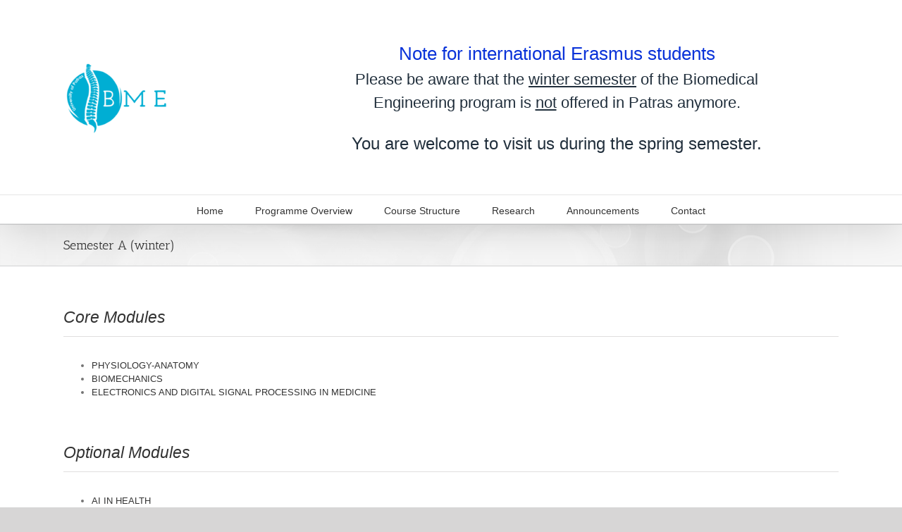

--- FILE ---
content_type: text/html; charset=UTF-8
request_url: https://www.biomed.upatras.gr/structure/semester-a/
body_size: 90970
content:
<!DOCTYPE html>
<html class="avada-html-layout-wide avada-html-header-position-top" lang="en-US" prefix="og: http://ogp.me/ns# fb: http://ogp.me/ns/fb#">
<head>
	<meta http-equiv="X-UA-Compatible" content="IE=edge" />
	<meta http-equiv="Content-Type" content="text/html; charset=utf-8"/>
	<meta name="viewport" content="width=device-width, initial-scale=1" />
	<title>Semester A (winter) &#8211; Biomed</title>
<style id="awlb-live-editor">.fusion-builder-live .fusion-builder-live-toolbar .fusion-toolbar-nav > li.fusion-branding .fusion-builder-logo-wrapper .fusiona-avada-logo {background: url( https://www.upnet.gr/files/upnet250x250.png ) no-repeat center !important;
				background-size: contain !important;
				width: 30px;
				height: 30px;}.fusion-builder-live .fusion-builder-live-toolbar .fusion-toolbar-nav > li.fusion-branding .fusion-builder-logo-wrapper .fusiona-avada-logo:before {
					display: none;
				}</style><meta name='robots' content='max-image-preview:large' />
<link rel="alternate" type="application/rss+xml" title="Biomed &raquo; Feed" href="https://www.biomed.upatras.gr/feed/" />
<link rel="alternate" type="application/rss+xml" title="Biomed &raquo; Comments Feed" href="https://www.biomed.upatras.gr/comments/feed/" />
		
		
		
				<link rel="alternate" title="oEmbed (JSON)" type="application/json+oembed" href="https://www.biomed.upatras.gr/wp-json/oembed/1.0/embed?url=https%3A%2F%2Fwww.biomed.upatras.gr%2Fstructure%2Fsemester-a%2F" />
<link rel="alternate" title="oEmbed (XML)" type="text/xml+oembed" href="https://www.biomed.upatras.gr/wp-json/oembed/1.0/embed?url=https%3A%2F%2Fwww.biomed.upatras.gr%2Fstructure%2Fsemester-a%2F&#038;format=xml" />
					<meta name="description" content="Core Modules 

 	PHYSIOLOGY-ANATOMY
 	BIOMECHANICS
 	ELECTRONICS AND DIGITAL SIGNAL PROCESSING IN MEDICINE
  

Optional Modules 

 	AI IN HEALTH
 	MEDICAL ROBOTICS
 	ELECTRONIC HEALTH RECORDS AND APPLICATIONS
 	BIOELECTROMAGNETISM
 	BIOMATERIALS &amp; TISSUE ENGINEERING
 	BIOLOGY-BIOCHEMISTRY
 	APPLIED NEUROSCIENCE
 	BIOSTATISTICS
 	ADVANCED BIOMEDICAL ENGINEERING"/>
				
		<meta property="og:locale" content="en_US"/>
		<meta property="og:type" content="article"/>
		<meta property="og:site_name" content="Biomed"/>
		<meta property="og:title" content="  Semester A (winter)"/>
				<meta property="og:description" content="Core Modules 

 	PHYSIOLOGY-ANATOMY
 	BIOMECHANICS
 	ELECTRONICS AND DIGITAL SIGNAL PROCESSING IN MEDICINE
  

Optional Modules 

 	AI IN HEALTH
 	MEDICAL ROBOTICS
 	ELECTRONIC HEALTH RECORDS AND APPLICATIONS
 	BIOELECTROMAGNETISM
 	BIOMATERIALS &amp; TISSUE ENGINEERING
 	BIOLOGY-BIOCHEMISTRY
 	APPLIED NEUROSCIENCE
 	BIOSTATISTICS
 	ADVANCED BIOMEDICAL ENGINEERING"/>
				<meta property="og:url" content="https://www.biomed.upatras.gr/structure/semester-a/"/>
													<meta property="article:modified_time" content="2024-04-19T11:23:34+02:00"/>
											<meta property="og:image" content="https://www.biomed.upatras.gr/wp-content/uploads/sites/6/2020/01/bmelogo51-e1580397294991.png"/>
		<meta property="og:image:width" content="150"/>
		<meta property="og:image:height" content="104"/>
		<meta property="og:image:type" content="image/png"/>
				<style id='wp-img-auto-sizes-contain-inline-css' type='text/css'>
img:is([sizes=auto i],[sizes^="auto," i]){contain-intrinsic-size:3000px 1500px}
/*# sourceURL=wp-img-auto-sizes-contain-inline-css */
</style>
<style id='wp-emoji-styles-inline-css' type='text/css'>

	img.wp-smiley, img.emoji {
		display: inline !important;
		border: none !important;
		box-shadow: none !important;
		height: 1em !important;
		width: 1em !important;
		margin: 0 0.07em !important;
		vertical-align: -0.1em !important;
		background: none !important;
		padding: 0 !important;
	}
/*# sourceURL=wp-emoji-styles-inline-css */
</style>
<link rel='stylesheet' id='fusion-dynamic-css-css' href='https://www.biomed.upatras.gr/wp-content/uploads/sites/6/fusion-styles/_blog-6-cc4c9de579506d5cc0d2494428297b3d.min.css?ver=3.14.2' type='text/css' media='all' />
<script type="text/javascript" src="https://www.biomed.upatras.gr/wp-includes/js/jquery/jquery.min.js?ver=3.7.1" id="jquery-core-js"></script>
<script type="text/javascript" src="https://www.biomed.upatras.gr/wp-includes/js/jquery/jquery-migrate.min.js?ver=3.4.1" id="jquery-migrate-js"></script>
<link rel="https://api.w.org/" href="https://www.biomed.upatras.gr/wp-json/" /><link rel="alternate" title="JSON" type="application/json" href="https://www.biomed.upatras.gr/wp-json/wp/v2/pages/31" /><link rel="EditURI" type="application/rsd+xml" title="RSD" href="https://www.biomed.upatras.gr/xmlrpc.php?rsd" />
<meta name="generator" content="WordPress 6.9" />
<link rel="canonical" href="https://www.biomed.upatras.gr/structure/semester-a/" />
<link rel='shortlink' href='https://www.biomed.upatras.gr/?p=31' />
<style type="text/css" id="css-fb-visibility">@media screen and (max-width: 640px){.fusion-no-small-visibility{display:none !important;}body .sm-text-align-center{text-align:center !important;}body .sm-text-align-left{text-align:left !important;}body .sm-text-align-right{text-align:right !important;}body .sm-text-align-justify{text-align:justify !important;}body .sm-flex-align-center{justify-content:center !important;}body .sm-flex-align-flex-start{justify-content:flex-start !important;}body .sm-flex-align-flex-end{justify-content:flex-end !important;}body .sm-mx-auto{margin-left:auto !important;margin-right:auto !important;}body .sm-ml-auto{margin-left:auto !important;}body .sm-mr-auto{margin-right:auto !important;}body .fusion-absolute-position-small{position:absolute;width:100%;}.awb-sticky.awb-sticky-small{ position: sticky; top: var(--awb-sticky-offset,0); }}@media screen and (min-width: 641px) and (max-width: 1024px){.fusion-no-medium-visibility{display:none !important;}body .md-text-align-center{text-align:center !important;}body .md-text-align-left{text-align:left !important;}body .md-text-align-right{text-align:right !important;}body .md-text-align-justify{text-align:justify !important;}body .md-flex-align-center{justify-content:center !important;}body .md-flex-align-flex-start{justify-content:flex-start !important;}body .md-flex-align-flex-end{justify-content:flex-end !important;}body .md-mx-auto{margin-left:auto !important;margin-right:auto !important;}body .md-ml-auto{margin-left:auto !important;}body .md-mr-auto{margin-right:auto !important;}body .fusion-absolute-position-medium{position:absolute;width:100%;}.awb-sticky.awb-sticky-medium{ position: sticky; top: var(--awb-sticky-offset,0); }}@media screen and (min-width: 1025px){.fusion-no-large-visibility{display:none !important;}body .lg-text-align-center{text-align:center !important;}body .lg-text-align-left{text-align:left !important;}body .lg-text-align-right{text-align:right !important;}body .lg-text-align-justify{text-align:justify !important;}body .lg-flex-align-center{justify-content:center !important;}body .lg-flex-align-flex-start{justify-content:flex-start !important;}body .lg-flex-align-flex-end{justify-content:flex-end !important;}body .lg-mx-auto{margin-left:auto !important;margin-right:auto !important;}body .lg-ml-auto{margin-left:auto !important;}body .lg-mr-auto{margin-right:auto !important;}body .fusion-absolute-position-large{position:absolute;width:100%;}.awb-sticky.awb-sticky-large{ position: sticky; top: var(--awb-sticky-offset,0); }}</style><style type="text/css" id="fusion-branding-style">#wpadminbar .avada-menu > .ab-item:before,#wpadminbar > #wp-toolbar #wp-admin-bar-fb-edit > .ab-item:before {background: url( https://www.upnet.gr/files/ver05_32.png ) no-repeat center !important;background-size: auto !important;content: "" !important;
						padding: 2px 0;
						width: 20px;
						height: 20px;
						background-size: contain !important;}</style><link rel="icon" href="https://www.biomed.upatras.gr/wp-content/uploads/sites/6/2020/06/cropped-circle-cropped-4-32x32.png" sizes="32x32" />
<link rel="icon" href="https://www.biomed.upatras.gr/wp-content/uploads/sites/6/2020/06/cropped-circle-cropped-4-192x192.png" sizes="192x192" />
<link rel="apple-touch-icon" href="https://www.biomed.upatras.gr/wp-content/uploads/sites/6/2020/06/cropped-circle-cropped-4-180x180.png" />
<meta name="msapplication-TileImage" content="https://www.biomed.upatras.gr/wp-content/uploads/sites/6/2020/06/cropped-circle-cropped-4-270x270.png" />
		<script type="text/javascript">
			var doc = document.documentElement;
			doc.setAttribute( 'data-useragent', navigator.userAgent );
		</script>
		
	<style id='global-styles-inline-css' type='text/css'>
:root{--wp--preset--aspect-ratio--square: 1;--wp--preset--aspect-ratio--4-3: 4/3;--wp--preset--aspect-ratio--3-4: 3/4;--wp--preset--aspect-ratio--3-2: 3/2;--wp--preset--aspect-ratio--2-3: 2/3;--wp--preset--aspect-ratio--16-9: 16/9;--wp--preset--aspect-ratio--9-16: 9/16;--wp--preset--color--black: #000000;--wp--preset--color--cyan-bluish-gray: #abb8c3;--wp--preset--color--white: #ffffff;--wp--preset--color--pale-pink: #f78da7;--wp--preset--color--vivid-red: #cf2e2e;--wp--preset--color--luminous-vivid-orange: #ff6900;--wp--preset--color--luminous-vivid-amber: #fcb900;--wp--preset--color--light-green-cyan: #7bdcb5;--wp--preset--color--vivid-green-cyan: #00d084;--wp--preset--color--pale-cyan-blue: #8ed1fc;--wp--preset--color--vivid-cyan-blue: #0693e3;--wp--preset--color--vivid-purple: #9b51e0;--wp--preset--color--awb-color-1: rgba(255,255,255,1);--wp--preset--color--awb-color-2: rgba(246,246,246,1);--wp--preset--color--awb-color-3: rgba(235,234,234,1);--wp--preset--color--awb-color-4: rgba(229,229,229,1);--wp--preset--color--awb-color-5: rgba(224,222,222,1);--wp--preset--color--awb-color-6: rgba(119,205,234,1);--wp--preset--color--awb-color-7: rgba(116,116,116,1);--wp--preset--color--awb-color-8: rgba(51,51,51,1);--wp--preset--color--awb-color-custom-10: rgba(101,188,123,1);--wp--preset--color--awb-color-custom-11: rgba(235,234,234,0.8);--wp--preset--color--awb-color-custom-12: rgba(249,249,249,1);--wp--preset--color--awb-color-custom-13: rgba(54,56,57,1);--wp--preset--color--awb-color-custom-14: rgba(232,232,232,1);--wp--preset--color--awb-color-custom-15: rgba(221,221,221,1);--wp--preset--color--awb-color-custom-16: rgba(190,189,189,1);--wp--preset--gradient--vivid-cyan-blue-to-vivid-purple: linear-gradient(135deg,rgb(6,147,227) 0%,rgb(155,81,224) 100%);--wp--preset--gradient--light-green-cyan-to-vivid-green-cyan: linear-gradient(135deg,rgb(122,220,180) 0%,rgb(0,208,130) 100%);--wp--preset--gradient--luminous-vivid-amber-to-luminous-vivid-orange: linear-gradient(135deg,rgb(252,185,0) 0%,rgb(255,105,0) 100%);--wp--preset--gradient--luminous-vivid-orange-to-vivid-red: linear-gradient(135deg,rgb(255,105,0) 0%,rgb(207,46,46) 100%);--wp--preset--gradient--very-light-gray-to-cyan-bluish-gray: linear-gradient(135deg,rgb(238,238,238) 0%,rgb(169,184,195) 100%);--wp--preset--gradient--cool-to-warm-spectrum: linear-gradient(135deg,rgb(74,234,220) 0%,rgb(151,120,209) 20%,rgb(207,42,186) 40%,rgb(238,44,130) 60%,rgb(251,105,98) 80%,rgb(254,248,76) 100%);--wp--preset--gradient--blush-light-purple: linear-gradient(135deg,rgb(255,206,236) 0%,rgb(152,150,240) 100%);--wp--preset--gradient--blush-bordeaux: linear-gradient(135deg,rgb(254,205,165) 0%,rgb(254,45,45) 50%,rgb(107,0,62) 100%);--wp--preset--gradient--luminous-dusk: linear-gradient(135deg,rgb(255,203,112) 0%,rgb(199,81,192) 50%,rgb(65,88,208) 100%);--wp--preset--gradient--pale-ocean: linear-gradient(135deg,rgb(255,245,203) 0%,rgb(182,227,212) 50%,rgb(51,167,181) 100%);--wp--preset--gradient--electric-grass: linear-gradient(135deg,rgb(202,248,128) 0%,rgb(113,206,126) 100%);--wp--preset--gradient--midnight: linear-gradient(135deg,rgb(2,3,129) 0%,rgb(40,116,252) 100%);--wp--preset--font-size--small: 9.75px;--wp--preset--font-size--medium: 20px;--wp--preset--font-size--large: 19.5px;--wp--preset--font-size--x-large: 42px;--wp--preset--font-size--normal: 13px;--wp--preset--font-size--xlarge: 26px;--wp--preset--font-size--huge: 39px;--wp--preset--spacing--20: 0.44rem;--wp--preset--spacing--30: 0.67rem;--wp--preset--spacing--40: 1rem;--wp--preset--spacing--50: 1.5rem;--wp--preset--spacing--60: 2.25rem;--wp--preset--spacing--70: 3.38rem;--wp--preset--spacing--80: 5.06rem;--wp--preset--shadow--natural: 6px 6px 9px rgba(0, 0, 0, 0.2);--wp--preset--shadow--deep: 12px 12px 50px rgba(0, 0, 0, 0.4);--wp--preset--shadow--sharp: 6px 6px 0px rgba(0, 0, 0, 0.2);--wp--preset--shadow--outlined: 6px 6px 0px -3px rgb(255, 255, 255), 6px 6px rgb(0, 0, 0);--wp--preset--shadow--crisp: 6px 6px 0px rgb(0, 0, 0);}:where(.is-layout-flex){gap: 0.5em;}:where(.is-layout-grid){gap: 0.5em;}body .is-layout-flex{display: flex;}.is-layout-flex{flex-wrap: wrap;align-items: center;}.is-layout-flex > :is(*, div){margin: 0;}body .is-layout-grid{display: grid;}.is-layout-grid > :is(*, div){margin: 0;}:where(.wp-block-columns.is-layout-flex){gap: 2em;}:where(.wp-block-columns.is-layout-grid){gap: 2em;}:where(.wp-block-post-template.is-layout-flex){gap: 1.25em;}:where(.wp-block-post-template.is-layout-grid){gap: 1.25em;}.has-black-color{color: var(--wp--preset--color--black) !important;}.has-cyan-bluish-gray-color{color: var(--wp--preset--color--cyan-bluish-gray) !important;}.has-white-color{color: var(--wp--preset--color--white) !important;}.has-pale-pink-color{color: var(--wp--preset--color--pale-pink) !important;}.has-vivid-red-color{color: var(--wp--preset--color--vivid-red) !important;}.has-luminous-vivid-orange-color{color: var(--wp--preset--color--luminous-vivid-orange) !important;}.has-luminous-vivid-amber-color{color: var(--wp--preset--color--luminous-vivid-amber) !important;}.has-light-green-cyan-color{color: var(--wp--preset--color--light-green-cyan) !important;}.has-vivid-green-cyan-color{color: var(--wp--preset--color--vivid-green-cyan) !important;}.has-pale-cyan-blue-color{color: var(--wp--preset--color--pale-cyan-blue) !important;}.has-vivid-cyan-blue-color{color: var(--wp--preset--color--vivid-cyan-blue) !important;}.has-vivid-purple-color{color: var(--wp--preset--color--vivid-purple) !important;}.has-black-background-color{background-color: var(--wp--preset--color--black) !important;}.has-cyan-bluish-gray-background-color{background-color: var(--wp--preset--color--cyan-bluish-gray) !important;}.has-white-background-color{background-color: var(--wp--preset--color--white) !important;}.has-pale-pink-background-color{background-color: var(--wp--preset--color--pale-pink) !important;}.has-vivid-red-background-color{background-color: var(--wp--preset--color--vivid-red) !important;}.has-luminous-vivid-orange-background-color{background-color: var(--wp--preset--color--luminous-vivid-orange) !important;}.has-luminous-vivid-amber-background-color{background-color: var(--wp--preset--color--luminous-vivid-amber) !important;}.has-light-green-cyan-background-color{background-color: var(--wp--preset--color--light-green-cyan) !important;}.has-vivid-green-cyan-background-color{background-color: var(--wp--preset--color--vivid-green-cyan) !important;}.has-pale-cyan-blue-background-color{background-color: var(--wp--preset--color--pale-cyan-blue) !important;}.has-vivid-cyan-blue-background-color{background-color: var(--wp--preset--color--vivid-cyan-blue) !important;}.has-vivid-purple-background-color{background-color: var(--wp--preset--color--vivid-purple) !important;}.has-black-border-color{border-color: var(--wp--preset--color--black) !important;}.has-cyan-bluish-gray-border-color{border-color: var(--wp--preset--color--cyan-bluish-gray) !important;}.has-white-border-color{border-color: var(--wp--preset--color--white) !important;}.has-pale-pink-border-color{border-color: var(--wp--preset--color--pale-pink) !important;}.has-vivid-red-border-color{border-color: var(--wp--preset--color--vivid-red) !important;}.has-luminous-vivid-orange-border-color{border-color: var(--wp--preset--color--luminous-vivid-orange) !important;}.has-luminous-vivid-amber-border-color{border-color: var(--wp--preset--color--luminous-vivid-amber) !important;}.has-light-green-cyan-border-color{border-color: var(--wp--preset--color--light-green-cyan) !important;}.has-vivid-green-cyan-border-color{border-color: var(--wp--preset--color--vivid-green-cyan) !important;}.has-pale-cyan-blue-border-color{border-color: var(--wp--preset--color--pale-cyan-blue) !important;}.has-vivid-cyan-blue-border-color{border-color: var(--wp--preset--color--vivid-cyan-blue) !important;}.has-vivid-purple-border-color{border-color: var(--wp--preset--color--vivid-purple) !important;}.has-vivid-cyan-blue-to-vivid-purple-gradient-background{background: var(--wp--preset--gradient--vivid-cyan-blue-to-vivid-purple) !important;}.has-light-green-cyan-to-vivid-green-cyan-gradient-background{background: var(--wp--preset--gradient--light-green-cyan-to-vivid-green-cyan) !important;}.has-luminous-vivid-amber-to-luminous-vivid-orange-gradient-background{background: var(--wp--preset--gradient--luminous-vivid-amber-to-luminous-vivid-orange) !important;}.has-luminous-vivid-orange-to-vivid-red-gradient-background{background: var(--wp--preset--gradient--luminous-vivid-orange-to-vivid-red) !important;}.has-very-light-gray-to-cyan-bluish-gray-gradient-background{background: var(--wp--preset--gradient--very-light-gray-to-cyan-bluish-gray) !important;}.has-cool-to-warm-spectrum-gradient-background{background: var(--wp--preset--gradient--cool-to-warm-spectrum) !important;}.has-blush-light-purple-gradient-background{background: var(--wp--preset--gradient--blush-light-purple) !important;}.has-blush-bordeaux-gradient-background{background: var(--wp--preset--gradient--blush-bordeaux) !important;}.has-luminous-dusk-gradient-background{background: var(--wp--preset--gradient--luminous-dusk) !important;}.has-pale-ocean-gradient-background{background: var(--wp--preset--gradient--pale-ocean) !important;}.has-electric-grass-gradient-background{background: var(--wp--preset--gradient--electric-grass) !important;}.has-midnight-gradient-background{background: var(--wp--preset--gradient--midnight) !important;}.has-small-font-size{font-size: var(--wp--preset--font-size--small) !important;}.has-medium-font-size{font-size: var(--wp--preset--font-size--medium) !important;}.has-large-font-size{font-size: var(--wp--preset--font-size--large) !important;}.has-x-large-font-size{font-size: var(--wp--preset--font-size--x-large) !important;}
/*# sourceURL=global-styles-inline-css */
</style>
<style id='wp-block-library-inline-css' type='text/css'>
:root{--wp-block-synced-color:#7a00df;--wp-block-synced-color--rgb:122,0,223;--wp-bound-block-color:var(--wp-block-synced-color);--wp-editor-canvas-background:#ddd;--wp-admin-theme-color:#007cba;--wp-admin-theme-color--rgb:0,124,186;--wp-admin-theme-color-darker-10:#006ba1;--wp-admin-theme-color-darker-10--rgb:0,107,160.5;--wp-admin-theme-color-darker-20:#005a87;--wp-admin-theme-color-darker-20--rgb:0,90,135;--wp-admin-border-width-focus:2px}@media (min-resolution:192dpi){:root{--wp-admin-border-width-focus:1.5px}}.wp-element-button{cursor:pointer}:root .has-very-light-gray-background-color{background-color:#eee}:root .has-very-dark-gray-background-color{background-color:#313131}:root .has-very-light-gray-color{color:#eee}:root .has-very-dark-gray-color{color:#313131}:root .has-vivid-green-cyan-to-vivid-cyan-blue-gradient-background{background:linear-gradient(135deg,#00d084,#0693e3)}:root .has-purple-crush-gradient-background{background:linear-gradient(135deg,#34e2e4,#4721fb 50%,#ab1dfe)}:root .has-hazy-dawn-gradient-background{background:linear-gradient(135deg,#faaca8,#dad0ec)}:root .has-subdued-olive-gradient-background{background:linear-gradient(135deg,#fafae1,#67a671)}:root .has-atomic-cream-gradient-background{background:linear-gradient(135deg,#fdd79a,#004a59)}:root .has-nightshade-gradient-background{background:linear-gradient(135deg,#330968,#31cdcf)}:root .has-midnight-gradient-background{background:linear-gradient(135deg,#020381,#2874fc)}:root{--wp--preset--font-size--normal:16px;--wp--preset--font-size--huge:42px}.has-regular-font-size{font-size:1em}.has-larger-font-size{font-size:2.625em}.has-normal-font-size{font-size:var(--wp--preset--font-size--normal)}.has-huge-font-size{font-size:var(--wp--preset--font-size--huge)}.has-text-align-center{text-align:center}.has-text-align-left{text-align:left}.has-text-align-right{text-align:right}.has-fit-text{white-space:nowrap!important}#end-resizable-editor-section{display:none}.aligncenter{clear:both}.items-justified-left{justify-content:flex-start}.items-justified-center{justify-content:center}.items-justified-right{justify-content:flex-end}.items-justified-space-between{justify-content:space-between}.screen-reader-text{border:0;clip-path:inset(50%);height:1px;margin:-1px;overflow:hidden;padding:0;position:absolute;width:1px;word-wrap:normal!important}.screen-reader-text:focus{background-color:#ddd;clip-path:none;color:#444;display:block;font-size:1em;height:auto;left:5px;line-height:normal;padding:15px 23px 14px;text-decoration:none;top:5px;width:auto;z-index:100000}html :where(.has-border-color){border-style:solid}html :where([style*=border-top-color]){border-top-style:solid}html :where([style*=border-right-color]){border-right-style:solid}html :where([style*=border-bottom-color]){border-bottom-style:solid}html :where([style*=border-left-color]){border-left-style:solid}html :where([style*=border-width]){border-style:solid}html :where([style*=border-top-width]){border-top-style:solid}html :where([style*=border-right-width]){border-right-style:solid}html :where([style*=border-bottom-width]){border-bottom-style:solid}html :where([style*=border-left-width]){border-left-style:solid}html :where(img[class*=wp-image-]){height:auto;max-width:100%}:where(figure){margin:0 0 1em}html :where(.is-position-sticky){--wp-admin--admin-bar--position-offset:var(--wp-admin--admin-bar--height,0px)}@media screen and (max-width:600px){html :where(.is-position-sticky){--wp-admin--admin-bar--position-offset:0px}}
/*wp_block_styles_on_demand_placeholder:6974870dd7f7c*/
/*# sourceURL=wp-block-library-inline-css */
</style>
<style id='wp-block-library-theme-inline-css' type='text/css'>
.wp-block-audio :where(figcaption){color:#555;font-size:13px;text-align:center}.is-dark-theme .wp-block-audio :where(figcaption){color:#ffffffa6}.wp-block-audio{margin:0 0 1em}.wp-block-code{border:1px solid #ccc;border-radius:4px;font-family:Menlo,Consolas,monaco,monospace;padding:.8em 1em}.wp-block-embed :where(figcaption){color:#555;font-size:13px;text-align:center}.is-dark-theme .wp-block-embed :where(figcaption){color:#ffffffa6}.wp-block-embed{margin:0 0 1em}.blocks-gallery-caption{color:#555;font-size:13px;text-align:center}.is-dark-theme .blocks-gallery-caption{color:#ffffffa6}:root :where(.wp-block-image figcaption){color:#555;font-size:13px;text-align:center}.is-dark-theme :root :where(.wp-block-image figcaption){color:#ffffffa6}.wp-block-image{margin:0 0 1em}.wp-block-pullquote{border-bottom:4px solid;border-top:4px solid;color:currentColor;margin-bottom:1.75em}.wp-block-pullquote :where(cite),.wp-block-pullquote :where(footer),.wp-block-pullquote__citation{color:currentColor;font-size:.8125em;font-style:normal;text-transform:uppercase}.wp-block-quote{border-left:.25em solid;margin:0 0 1.75em;padding-left:1em}.wp-block-quote cite,.wp-block-quote footer{color:currentColor;font-size:.8125em;font-style:normal;position:relative}.wp-block-quote:where(.has-text-align-right){border-left:none;border-right:.25em solid;padding-left:0;padding-right:1em}.wp-block-quote:where(.has-text-align-center){border:none;padding-left:0}.wp-block-quote.is-large,.wp-block-quote.is-style-large,.wp-block-quote:where(.is-style-plain){border:none}.wp-block-search .wp-block-search__label{font-weight:700}.wp-block-search__button{border:1px solid #ccc;padding:.375em .625em}:where(.wp-block-group.has-background){padding:1.25em 2.375em}.wp-block-separator.has-css-opacity{opacity:.4}.wp-block-separator{border:none;border-bottom:2px solid;margin-left:auto;margin-right:auto}.wp-block-separator.has-alpha-channel-opacity{opacity:1}.wp-block-separator:not(.is-style-wide):not(.is-style-dots){width:100px}.wp-block-separator.has-background:not(.is-style-dots){border-bottom:none;height:1px}.wp-block-separator.has-background:not(.is-style-wide):not(.is-style-dots){height:2px}.wp-block-table{margin:0 0 1em}.wp-block-table td,.wp-block-table th{word-break:normal}.wp-block-table :where(figcaption){color:#555;font-size:13px;text-align:center}.is-dark-theme .wp-block-table :where(figcaption){color:#ffffffa6}.wp-block-video :where(figcaption){color:#555;font-size:13px;text-align:center}.is-dark-theme .wp-block-video :where(figcaption){color:#ffffffa6}.wp-block-video{margin:0 0 1em}:root :where(.wp-block-template-part.has-background){margin-bottom:0;margin-top:0;padding:1.25em 2.375em}
/*# sourceURL=/wp-includes/css/dist/block-library/theme.min.css */
</style>
<style id='classic-theme-styles-inline-css' type='text/css'>
/*! This file is auto-generated */
.wp-block-button__link{color:#fff;background-color:#32373c;border-radius:9999px;box-shadow:none;text-decoration:none;padding:calc(.667em + 2px) calc(1.333em + 2px);font-size:1.125em}.wp-block-file__button{background:#32373c;color:#fff;text-decoration:none}
/*# sourceURL=/wp-includes/css/classic-themes.min.css */
</style>
</head>

<body class="wp-singular page-template-default page page-id-31 page-parent page-child parent-pageid-15 wp-theme-Avada fusion-image-hovers fusion-pagination-sizing fusion-button_type-flat fusion-button_span-no fusion-button_gradient-linear avada-image-rollover-circle-yes avada-image-rollover-yes avada-image-rollover-direction-left fusion-body ltr no-tablet-sticky-header no-mobile-sticky-header no-mobile-slidingbar no-mobile-totop avada-has-rev-slider-styles fusion-disable-outline fusion-sub-menu-fade mobile-logo-pos-center layout-wide-mode avada-has-boxed-modal-shadow- layout-scroll-offset-full avada-has-zero-margin-offset-top fusion-top-header menu-text-align-center mobile-menu-design-modern fusion-show-pagination-text fusion-header-layout-v4 avada-responsive avada-footer-fx-none avada-menu-highlight-style-bar fusion-search-form-clean fusion-main-menu-search-dropdown fusion-avatar-square avada-dropdown-styles avada-blog-layout-large avada-blog-archive-layout-medium avada-header-shadow-yes avada-menu-icon-position-left avada-has-megamenu-shadow avada-has-mainmenu-dropdown-divider avada-has-mobile-menu-search avada-has-breadcrumb-mobile-hidden avada-has-titlebar-bar_and_content avada-has-pagination-width_height avada-flyout-menu-direction-fade avada-ec-views-v1" data-awb-post-id="31">
		<a class="skip-link screen-reader-text" href="#content">Skip to content</a>

	<div id="boxed-wrapper">
		
		<div id="wrapper" class="fusion-wrapper">
			<div id="home" style="position:relative;top:-1px;"></div>
							
					
			<header class="fusion-header-wrapper fusion-header-shadow">
				<div class="fusion-header-v4 fusion-logo-alignment fusion-logo-center fusion-sticky-menu-1 fusion-sticky-logo- fusion-mobile-logo- fusion-sticky-menu-only fusion-header-menu-align-center fusion-mobile-menu-design-modern">
					<div class="fusion-header-sticky-height"></div>
<div class="fusion-sticky-header-wrapper"> <!-- start fusion sticky header wrapper -->
	<div class="fusion-header">
		<div class="fusion-row">
							<div class="fusion-logo" data-margin-top="31px" data-margin-bottom="0px" data-margin-left="0px" data-margin-right="0px">
			<a class="fusion-logo-link"  href="https://www.biomed.upatras.gr/" >

						<!-- standard logo -->
			<img src="https://www.biomed.upatras.gr/wp-content/uploads/sites/6/2020/01/bmelogo51-e1580397294991.png" srcset="https://www.biomed.upatras.gr/wp-content/uploads/sites/6/2020/01/bmelogo51-e1580397294991.png 1x" width="150" height="104" alt="Biomed Logo" data-retina_logo_url="" class="fusion-standard-logo" />

			
					</a>
		
<div class="fusion-header-content-3-wrapper">
			<div class="fusion-header-banner">
			<div class="banner">
    <center>
    <p style="font-size: 26px; color:  #0932d9 ;width: 800px;margin-bottom:0;">
    Note for international Erasmus students </p>
    <p style="font-size: 22px; color:  #212f3c ;width: 600px;margin : 0; padding-top:4;">
    Please be aware that the <u>winter semester</u> of the Biomedical Engineering program is <u>not</u> offered in Patras anymore.</p>
    <p style="font-size: 24px; color:  #212f3c ;width: 800px;margin : 1; padding-top:4;">
    You are welcome to visit us during the spring semester.</p>
</center>
</div>		</div>
	</div>
</div>
								<div class="fusion-mobile-menu-icons">
							<a href="#" class="fusion-icon awb-icon-bars" aria-label="Toggle mobile menu" aria-expanded="false"></a>
		
					<a href="#" class="fusion-icon awb-icon-search" aria-label="Toggle mobile search"></a>
		
		
			</div>
			
					</div>
	</div>
	<div class="fusion-secondary-main-menu">
		<div class="fusion-row">
			<nav class="fusion-main-menu" aria-label="Main Menu"><ul id="menu-biomed-navigation-menu" class="fusion-menu"><li  id="menu-item-184"  class="menu-item menu-item-type-post_type menu-item-object-page menu-item-home menu-item-184"  data-item-id="184"><a  href="https://www.biomed.upatras.gr/" class="fusion-bar-highlight"><span class="menu-text">Home</span></a></li><li  id="menu-item-187"  class="menu-item menu-item-type-post_type menu-item-object-page menu-item-has-children menu-item-187 fusion-dropdown-menu"  data-item-id="187"><a  href="https://www.biomed.upatras.gr/overview/" class="fusion-bar-highlight"><span class="menu-text">Programme Overview</span></a><ul class="sub-menu"><li  id="menu-item-915"  class="menu-item menu-item-type-post_type menu-item-object-page menu-item-915 fusion-dropdown-submenu" ><a  href="https://www.biomed.upatras.gr/quality-policy/" class="fusion-bar-highlight"><span>Quality Policy</span></a></li></ul></li><li  id="menu-item-441"  class="menu-item menu-item-type-post_type menu-item-object-page menu-item-has-children menu-item-441 fusion-dropdown-menu"  data-item-id="441"><a  href="https://www.biomed.upatras.gr/course-structure/" class="fusion-bar-highlight"><span class="menu-text">Course Structure</span></a><ul class="sub-menu"><li  id="menu-item-1001"  class="gray-menu menu-item menu-item-type-custom menu-item-object-custom menu-item-has-children menu-item-1001 fusion-dropdown-submenu"  data-classes="gray-menu"><a  class="fusion-bar-highlight"><span>Semester A (winter)</span></a><ul class="sub-menu"><li  id="menu-item-258"  class="menu-item menu-item-type-custom menu-item-object-custom menu-item-has-children menu-item-258" ><a  href="#" class="fusion-bar-highlight"><span>Core Modules</span></a><ul class="sub-menu"><li  id="menu-item-222"  class="menu-item menu-item-type-post_type menu-item-object-page menu-item-222" ><a  href="https://www.biomed.upatras.gr/structure/semester-a/physiology-anatomy/" class="fusion-bar-highlight"><span>PHYSIOLOGY-ANATOMY</span></a></li><li  id="menu-item-226"  class="menu-item menu-item-type-post_type menu-item-object-page menu-item-226" ><a  href="https://www.biomed.upatras.gr/structure/semester-a/biomechanics/" class="fusion-bar-highlight"><span>BIOMECHANICS</span></a></li><li  id="menu-item-228"  class="menu-item menu-item-type-post_type menu-item-object-page menu-item-228" ><a  href="https://www.biomed.upatras.gr/structure/semester-a/electronics-and-digital-signal-processing-in-medicine/" class="fusion-bar-highlight"><span>ELECTRONICS AND DIGITAL SIGNAL PROCESSING IN MEDICINE</span></a></li></ul></li><li  id="menu-item-259"  class="menu-item menu-item-type-custom menu-item-object-custom menu-item-has-children menu-item-259" ><a  href="#" class="fusion-bar-highlight"><span>Optional Modules</span></a><ul class="sub-menu"><li  id="menu-item-445"  class="menu-item menu-item-type-post_type menu-item-object-page menu-item-445" ><a  href="https://www.biomed.upatras.gr/structure/semester-a/ai-in-health/" class="fusion-bar-highlight"><span>AI IN HEALTH</span></a></li><li  id="menu-item-231"  class="menu-item menu-item-type-post_type menu-item-object-page menu-item-231" ><a  href="https://www.biomed.upatras.gr/structure/semester-a/medical-robotics/" class="fusion-bar-highlight"><span>MEDICAL ROBOTICS</span></a></li><li  id="menu-item-465"  class="menu-item menu-item-type-post_type menu-item-object-page menu-item-465" ><a  href="https://www.biomed.upatras.gr/structure/semester-a/electronic-health-records-and-applications/" class="fusion-bar-highlight"><span>ELECTRONIC HEALTH RECORDS AND APPLICATIONS</span></a></li><li  id="menu-item-224"  class="menu-item menu-item-type-post_type menu-item-object-page menu-item-224" ><a  href="https://www.biomed.upatras.gr/structure/semester-a/bioelectromagnetism/" class="fusion-bar-highlight"><span>BIOELECTROMAGNETISM</span></a></li><li  id="menu-item-225"  class="menu-item menu-item-type-post_type menu-item-object-page menu-item-225" ><a  href="https://www.biomed.upatras.gr/structure/semester-a/biomaterials-tissue-engineering/" class="fusion-bar-highlight"><span>BIOMATERIALS &amp; TISSUE ENGINEERING</span></a></li><li  id="menu-item-221"  class="menu-item menu-item-type-post_type menu-item-object-page menu-item-221" ><a  href="https://www.biomed.upatras.gr/structure/semester-a/biology-biochemistry/" class="fusion-bar-highlight"><span>BIOLOGY-BIOCHEMISTRY</span></a></li><li  id="menu-item-477"  class="menu-item menu-item-type-post_type menu-item-object-page menu-item-477" ><a  href="https://www.biomed.upatras.gr/structure/semester-a/applied-neuroscience/" class="fusion-bar-highlight"><span>APPLIED NEUROSCIENCE</span></a></li><li  id="menu-item-227"  class="menu-item menu-item-type-post_type menu-item-object-page menu-item-227" ><a  href="https://www.biomed.upatras.gr/structure/semester-a/biostatistics/" class="fusion-bar-highlight"><span>BIOSTATISTICS</span></a></li><li  id="menu-item-479"  class="menu-item menu-item-type-post_type menu-item-object-page menu-item-479" ><a  href="https://www.biomed.upatras.gr/structure/semester-a/advanced-biomedical-engineering/" class="fusion-bar-highlight"><span>ADVANCED BIOMEDICAL ENGINEERING</span></a></li></ul></li></ul></li><li  id="menu-item-232"  class="menu-item menu-item-type-post_type menu-item-object-page menu-item-has-children menu-item-232 fusion-dropdown-submenu" ><a  href="https://www.biomed.upatras.gr/structure/semester-b/" class="fusion-bar-highlight"><span>Semester B (spring)</span></a><ul class="sub-menu"><li  id="menu-item-260"  class="menu-item menu-item-type-custom menu-item-object-custom menu-item-has-children menu-item-260" ><a  href="#" class="fusion-bar-highlight"><span>Core Modules</span></a><ul class="sub-menu"><li  id="menu-item-240"  class="menu-item menu-item-type-post_type menu-item-object-page menu-item-240" ><a  href="https://www.biomed.upatras.gr/structure/semester-b/medical-instrumentation/" class="fusion-bar-highlight"><span>MEDICAL INSTRUMENTATION</span></a></li><li  id="menu-item-239"  class="menu-item menu-item-type-post_type menu-item-object-page menu-item-239" ><a  href="https://www.biomed.upatras.gr/structure/semester-b/medical-imaging/" class="fusion-bar-highlight"><span>MEDICAL IMAGING</span></a></li><li  id="menu-item-243"  class="menu-item menu-item-type-post_type menu-item-object-page menu-item-243" ><a  href="https://www.biomed.upatras.gr/structure/semester-b/research-methodology-and-innovation/" class="fusion-bar-highlight"><span>RESEARCH METHODOLOGY-QUALITY SYSTEMS</span></a></li></ul></li><li  id="menu-item-261"  class="menu-item menu-item-type-custom menu-item-object-custom menu-item-has-children menu-item-261" ><a  href="#" class="fusion-bar-highlight"><span>Optional Modules</span></a><ul class="sub-menu"><li  id="menu-item-241"  class="menu-item menu-item-type-post_type menu-item-object-page menu-item-241" ><a  href="https://www.biomed.upatras.gr/structure/semester-b/modeling-and-mixed-reality-in-health/" class="fusion-bar-highlight"><span>MODELING &amp; MIXED REALITY IN HEALTH</span></a></li><li  id="menu-item-233"  class="menu-item menu-item-type-post_type menu-item-object-page menu-item-233" ><a  href="https://www.biomed.upatras.gr/structure/semester-b/biofluid-mechanics/" class="fusion-bar-highlight"><span>BIOFLUID MECHANICS</span></a></li><li  id="menu-item-234"  class="menu-item menu-item-type-post_type menu-item-object-page menu-item-234" ><a  href="https://www.biomed.upatras.gr/structure/semester-b/bioinformatics/" class="fusion-bar-highlight"><span>BIOINFORMATICS</span></a></li><li  id="menu-item-236"  class="menu-item menu-item-type-post_type menu-item-object-page menu-item-236" ><a  href="https://www.biomed.upatras.gr/structure/semester-b/clinical-engineering-health-care-technology-assessment/" class="fusion-bar-highlight"><span>CLINICAL ENGINEERING – HEALTHCARE</span></a></li><li  id="menu-item-237"  class="menu-item menu-item-type-post_type menu-item-object-page menu-item-237" ><a  href="https://www.biomed.upatras.gr/structure/semester-b/design-of-artificial-organs-and-medical-devices/" class="fusion-bar-highlight"><span>DESIGN OF ARTIFICIAL ORGANS</span></a></li><li  id="menu-item-242"  class="menu-item menu-item-type-post_type menu-item-object-page menu-item-242" ><a  href="https://www.biomed.upatras.gr/structure/semester-b/rehabilitation-engineering/" class="fusion-bar-highlight"><span>REHABILITATION ENGINEERING</span></a></li><li  id="menu-item-238"  class="menu-item menu-item-type-post_type menu-item-object-page menu-item-238" ><a  href="https://www.biomed.upatras.gr/structure/semester-b/digital-image-processing-and-analysis/" class="fusion-bar-highlight"><span>DIGITAL IMAGE PROCESSING &amp; ANALYSIS</span></a></li><li  id="menu-item-496"  class="menu-item menu-item-type-post_type menu-item-object-page menu-item-496" ><a  href="https://www.biomed.upatras.gr/structure/semester-b/biomedical-image-processing/" class="fusion-bar-highlight"><span>BIOMEDICAL IMAGE PROCESSING</span></a></li><li  id="menu-item-502"  class="menu-item menu-item-type-post_type menu-item-object-page menu-item-502" ><a  href="https://www.biomed.upatras.gr/structure/semester-b/biophotonics/" class="fusion-bar-highlight"><span>BIOPHOTONICS</span></a></li><li  id="menu-item-504"  class="menu-item menu-item-type-post_type menu-item-object-page menu-item-504" ><a  href="https://www.biomed.upatras.gr/structure/semester-b/advanced-biomedical-engineering-and-applications/" class="fusion-bar-highlight"><span>ADVANCED BIOMEDICAL ENGINEERING</span></a></li></ul></li></ul></li><li  id="menu-item-966"  class="menu-item menu-item-type-post_type menu-item-object-page menu-item-966 fusion-dropdown-submenu" ><a  href="https://www.biomed.upatras.gr/structure/master-thesis/" class="fusion-bar-highlight"><span>Master Thesis</span></a></li></ul></li><li  id="menu-item-189"  class="menu-item menu-item-type-taxonomy menu-item-object-category menu-item-189"  data-item-id="189"><a  href="https://www.biomed.upatras.gr/category/research/" class="fusion-bar-highlight"><span class="menu-text">Research</span></a></li><li  id="menu-item-188"  class="menu-item menu-item-type-taxonomy menu-item-object-category menu-item-188"  data-item-id="188"><a  href="https://www.biomed.upatras.gr/category/announcements/" class="fusion-bar-highlight"><span class="menu-text">Announcements</span></a></li><li  id="menu-item-185"  class="menu-item menu-item-type-post_type menu-item-object-page menu-item-185"  data-item-id="185"><a  href="https://www.biomed.upatras.gr/contact/" class="fusion-bar-highlight"><span class="menu-text">Contact</span></a></li></ul></nav><nav class="fusion-main-menu fusion-sticky-menu" aria-label="Main Menu Sticky"><ul id="menu-biomed-navigation-menu-1" class="fusion-menu"><li   class="menu-item menu-item-type-post_type menu-item-object-page menu-item-home menu-item-184"  data-item-id="184"><a  href="https://www.biomed.upatras.gr/" class="fusion-bar-highlight"><span class="menu-text">Home</span></a></li><li   class="menu-item menu-item-type-post_type menu-item-object-page menu-item-has-children menu-item-187 fusion-dropdown-menu"  data-item-id="187"><a  href="https://www.biomed.upatras.gr/overview/" class="fusion-bar-highlight"><span class="menu-text">Programme Overview</span></a><ul class="sub-menu"><li   class="menu-item menu-item-type-post_type menu-item-object-page menu-item-915 fusion-dropdown-submenu" ><a  href="https://www.biomed.upatras.gr/quality-policy/" class="fusion-bar-highlight"><span>Quality Policy</span></a></li></ul></li><li   class="menu-item menu-item-type-post_type menu-item-object-page menu-item-has-children menu-item-441 fusion-dropdown-menu"  data-item-id="441"><a  href="https://www.biomed.upatras.gr/course-structure/" class="fusion-bar-highlight"><span class="menu-text">Course Structure</span></a><ul class="sub-menu"><li   class="gray-menu menu-item menu-item-type-custom menu-item-object-custom menu-item-has-children menu-item-1001 fusion-dropdown-submenu"  data-classes="gray-menu"><a  class="fusion-bar-highlight"><span>Semester A (winter)</span></a><ul class="sub-menu"><li   class="menu-item menu-item-type-custom menu-item-object-custom menu-item-has-children menu-item-258" ><a  href="#" class="fusion-bar-highlight"><span>Core Modules</span></a><ul class="sub-menu"><li   class="menu-item menu-item-type-post_type menu-item-object-page menu-item-222" ><a  href="https://www.biomed.upatras.gr/structure/semester-a/physiology-anatomy/" class="fusion-bar-highlight"><span>PHYSIOLOGY-ANATOMY</span></a></li><li   class="menu-item menu-item-type-post_type menu-item-object-page menu-item-226" ><a  href="https://www.biomed.upatras.gr/structure/semester-a/biomechanics/" class="fusion-bar-highlight"><span>BIOMECHANICS</span></a></li><li   class="menu-item menu-item-type-post_type menu-item-object-page menu-item-228" ><a  href="https://www.biomed.upatras.gr/structure/semester-a/electronics-and-digital-signal-processing-in-medicine/" class="fusion-bar-highlight"><span>ELECTRONICS AND DIGITAL SIGNAL PROCESSING IN MEDICINE</span></a></li></ul></li><li   class="menu-item menu-item-type-custom menu-item-object-custom menu-item-has-children menu-item-259" ><a  href="#" class="fusion-bar-highlight"><span>Optional Modules</span></a><ul class="sub-menu"><li   class="menu-item menu-item-type-post_type menu-item-object-page menu-item-445" ><a  href="https://www.biomed.upatras.gr/structure/semester-a/ai-in-health/" class="fusion-bar-highlight"><span>AI IN HEALTH</span></a></li><li   class="menu-item menu-item-type-post_type menu-item-object-page menu-item-231" ><a  href="https://www.biomed.upatras.gr/structure/semester-a/medical-robotics/" class="fusion-bar-highlight"><span>MEDICAL ROBOTICS</span></a></li><li   class="menu-item menu-item-type-post_type menu-item-object-page menu-item-465" ><a  href="https://www.biomed.upatras.gr/structure/semester-a/electronic-health-records-and-applications/" class="fusion-bar-highlight"><span>ELECTRONIC HEALTH RECORDS AND APPLICATIONS</span></a></li><li   class="menu-item menu-item-type-post_type menu-item-object-page menu-item-224" ><a  href="https://www.biomed.upatras.gr/structure/semester-a/bioelectromagnetism/" class="fusion-bar-highlight"><span>BIOELECTROMAGNETISM</span></a></li><li   class="menu-item menu-item-type-post_type menu-item-object-page menu-item-225" ><a  href="https://www.biomed.upatras.gr/structure/semester-a/biomaterials-tissue-engineering/" class="fusion-bar-highlight"><span>BIOMATERIALS &amp; TISSUE ENGINEERING</span></a></li><li   class="menu-item menu-item-type-post_type menu-item-object-page menu-item-221" ><a  href="https://www.biomed.upatras.gr/structure/semester-a/biology-biochemistry/" class="fusion-bar-highlight"><span>BIOLOGY-BIOCHEMISTRY</span></a></li><li   class="menu-item menu-item-type-post_type menu-item-object-page menu-item-477" ><a  href="https://www.biomed.upatras.gr/structure/semester-a/applied-neuroscience/" class="fusion-bar-highlight"><span>APPLIED NEUROSCIENCE</span></a></li><li   class="menu-item menu-item-type-post_type menu-item-object-page menu-item-227" ><a  href="https://www.biomed.upatras.gr/structure/semester-a/biostatistics/" class="fusion-bar-highlight"><span>BIOSTATISTICS</span></a></li><li   class="menu-item menu-item-type-post_type menu-item-object-page menu-item-479" ><a  href="https://www.biomed.upatras.gr/structure/semester-a/advanced-biomedical-engineering/" class="fusion-bar-highlight"><span>ADVANCED BIOMEDICAL ENGINEERING</span></a></li></ul></li></ul></li><li   class="menu-item menu-item-type-post_type menu-item-object-page menu-item-has-children menu-item-232 fusion-dropdown-submenu" ><a  href="https://www.biomed.upatras.gr/structure/semester-b/" class="fusion-bar-highlight"><span>Semester B (spring)</span></a><ul class="sub-menu"><li   class="menu-item menu-item-type-custom menu-item-object-custom menu-item-has-children menu-item-260" ><a  href="#" class="fusion-bar-highlight"><span>Core Modules</span></a><ul class="sub-menu"><li   class="menu-item menu-item-type-post_type menu-item-object-page menu-item-240" ><a  href="https://www.biomed.upatras.gr/structure/semester-b/medical-instrumentation/" class="fusion-bar-highlight"><span>MEDICAL INSTRUMENTATION</span></a></li><li   class="menu-item menu-item-type-post_type menu-item-object-page menu-item-239" ><a  href="https://www.biomed.upatras.gr/structure/semester-b/medical-imaging/" class="fusion-bar-highlight"><span>MEDICAL IMAGING</span></a></li><li   class="menu-item menu-item-type-post_type menu-item-object-page menu-item-243" ><a  href="https://www.biomed.upatras.gr/structure/semester-b/research-methodology-and-innovation/" class="fusion-bar-highlight"><span>RESEARCH METHODOLOGY-QUALITY SYSTEMS</span></a></li></ul></li><li   class="menu-item menu-item-type-custom menu-item-object-custom menu-item-has-children menu-item-261" ><a  href="#" class="fusion-bar-highlight"><span>Optional Modules</span></a><ul class="sub-menu"><li   class="menu-item menu-item-type-post_type menu-item-object-page menu-item-241" ><a  href="https://www.biomed.upatras.gr/structure/semester-b/modeling-and-mixed-reality-in-health/" class="fusion-bar-highlight"><span>MODELING &amp; MIXED REALITY IN HEALTH</span></a></li><li   class="menu-item menu-item-type-post_type menu-item-object-page menu-item-233" ><a  href="https://www.biomed.upatras.gr/structure/semester-b/biofluid-mechanics/" class="fusion-bar-highlight"><span>BIOFLUID MECHANICS</span></a></li><li   class="menu-item menu-item-type-post_type menu-item-object-page menu-item-234" ><a  href="https://www.biomed.upatras.gr/structure/semester-b/bioinformatics/" class="fusion-bar-highlight"><span>BIOINFORMATICS</span></a></li><li   class="menu-item menu-item-type-post_type menu-item-object-page menu-item-236" ><a  href="https://www.biomed.upatras.gr/structure/semester-b/clinical-engineering-health-care-technology-assessment/" class="fusion-bar-highlight"><span>CLINICAL ENGINEERING – HEALTHCARE</span></a></li><li   class="menu-item menu-item-type-post_type menu-item-object-page menu-item-237" ><a  href="https://www.biomed.upatras.gr/structure/semester-b/design-of-artificial-organs-and-medical-devices/" class="fusion-bar-highlight"><span>DESIGN OF ARTIFICIAL ORGANS</span></a></li><li   class="menu-item menu-item-type-post_type menu-item-object-page menu-item-242" ><a  href="https://www.biomed.upatras.gr/structure/semester-b/rehabilitation-engineering/" class="fusion-bar-highlight"><span>REHABILITATION ENGINEERING</span></a></li><li   class="menu-item menu-item-type-post_type menu-item-object-page menu-item-238" ><a  href="https://www.biomed.upatras.gr/structure/semester-b/digital-image-processing-and-analysis/" class="fusion-bar-highlight"><span>DIGITAL IMAGE PROCESSING &amp; ANALYSIS</span></a></li><li   class="menu-item menu-item-type-post_type menu-item-object-page menu-item-496" ><a  href="https://www.biomed.upatras.gr/structure/semester-b/biomedical-image-processing/" class="fusion-bar-highlight"><span>BIOMEDICAL IMAGE PROCESSING</span></a></li><li   class="menu-item menu-item-type-post_type menu-item-object-page menu-item-502" ><a  href="https://www.biomed.upatras.gr/structure/semester-b/biophotonics/" class="fusion-bar-highlight"><span>BIOPHOTONICS</span></a></li><li   class="menu-item menu-item-type-post_type menu-item-object-page menu-item-504" ><a  href="https://www.biomed.upatras.gr/structure/semester-b/advanced-biomedical-engineering-and-applications/" class="fusion-bar-highlight"><span>ADVANCED BIOMEDICAL ENGINEERING</span></a></li></ul></li></ul></li><li   class="menu-item menu-item-type-post_type menu-item-object-page menu-item-966 fusion-dropdown-submenu" ><a  href="https://www.biomed.upatras.gr/structure/master-thesis/" class="fusion-bar-highlight"><span>Master Thesis</span></a></li></ul></li><li   class="menu-item menu-item-type-taxonomy menu-item-object-category menu-item-189"  data-item-id="189"><a  href="https://www.biomed.upatras.gr/category/research/" class="fusion-bar-highlight"><span class="menu-text">Research</span></a></li><li   class="menu-item menu-item-type-taxonomy menu-item-object-category menu-item-188"  data-item-id="188"><a  href="https://www.biomed.upatras.gr/category/announcements/" class="fusion-bar-highlight"><span class="menu-text">Announcements</span></a></li><li   class="menu-item menu-item-type-post_type menu-item-object-page menu-item-185"  data-item-id="185"><a  href="https://www.biomed.upatras.gr/contact/" class="fusion-bar-highlight"><span class="menu-text">Contact</span></a></li></ul></nav><div class="fusion-mobile-navigation"><ul id="menu-biomed-navigation-menu-2" class="fusion-mobile-menu"><li   class="menu-item menu-item-type-post_type menu-item-object-page menu-item-home menu-item-184"  data-item-id="184"><a  href="https://www.biomed.upatras.gr/" class="fusion-bar-highlight"><span class="menu-text">Home</span></a></li><li   class="menu-item menu-item-type-post_type menu-item-object-page menu-item-has-children menu-item-187 fusion-dropdown-menu"  data-item-id="187"><a  href="https://www.biomed.upatras.gr/overview/" class="fusion-bar-highlight"><span class="menu-text">Programme Overview</span></a><ul class="sub-menu"><li   class="menu-item menu-item-type-post_type menu-item-object-page menu-item-915 fusion-dropdown-submenu" ><a  href="https://www.biomed.upatras.gr/quality-policy/" class="fusion-bar-highlight"><span>Quality Policy</span></a></li></ul></li><li   class="menu-item menu-item-type-post_type menu-item-object-page menu-item-has-children menu-item-441 fusion-dropdown-menu"  data-item-id="441"><a  href="https://www.biomed.upatras.gr/course-structure/" class="fusion-bar-highlight"><span class="menu-text">Course Structure</span></a><ul class="sub-menu"><li   class="gray-menu menu-item menu-item-type-custom menu-item-object-custom menu-item-has-children menu-item-1001 fusion-dropdown-submenu"  data-classes="gray-menu"><a  class="fusion-bar-highlight"><span>Semester A (winter)</span></a><ul class="sub-menu"><li   class="menu-item menu-item-type-custom menu-item-object-custom menu-item-has-children menu-item-258" ><a  href="#" class="fusion-bar-highlight"><span>Core Modules</span></a><ul class="sub-menu"><li   class="menu-item menu-item-type-post_type menu-item-object-page menu-item-222" ><a  href="https://www.biomed.upatras.gr/structure/semester-a/physiology-anatomy/" class="fusion-bar-highlight"><span>PHYSIOLOGY-ANATOMY</span></a></li><li   class="menu-item menu-item-type-post_type menu-item-object-page menu-item-226" ><a  href="https://www.biomed.upatras.gr/structure/semester-a/biomechanics/" class="fusion-bar-highlight"><span>BIOMECHANICS</span></a></li><li   class="menu-item menu-item-type-post_type menu-item-object-page menu-item-228" ><a  href="https://www.biomed.upatras.gr/structure/semester-a/electronics-and-digital-signal-processing-in-medicine/" class="fusion-bar-highlight"><span>ELECTRONICS AND DIGITAL SIGNAL PROCESSING IN MEDICINE</span></a></li></ul></li><li   class="menu-item menu-item-type-custom menu-item-object-custom menu-item-has-children menu-item-259" ><a  href="#" class="fusion-bar-highlight"><span>Optional Modules</span></a><ul class="sub-menu"><li   class="menu-item menu-item-type-post_type menu-item-object-page menu-item-445" ><a  href="https://www.biomed.upatras.gr/structure/semester-a/ai-in-health/" class="fusion-bar-highlight"><span>AI IN HEALTH</span></a></li><li   class="menu-item menu-item-type-post_type menu-item-object-page menu-item-231" ><a  href="https://www.biomed.upatras.gr/structure/semester-a/medical-robotics/" class="fusion-bar-highlight"><span>MEDICAL ROBOTICS</span></a></li><li   class="menu-item menu-item-type-post_type menu-item-object-page menu-item-465" ><a  href="https://www.biomed.upatras.gr/structure/semester-a/electronic-health-records-and-applications/" class="fusion-bar-highlight"><span>ELECTRONIC HEALTH RECORDS AND APPLICATIONS</span></a></li><li   class="menu-item menu-item-type-post_type menu-item-object-page menu-item-224" ><a  href="https://www.biomed.upatras.gr/structure/semester-a/bioelectromagnetism/" class="fusion-bar-highlight"><span>BIOELECTROMAGNETISM</span></a></li><li   class="menu-item menu-item-type-post_type menu-item-object-page menu-item-225" ><a  href="https://www.biomed.upatras.gr/structure/semester-a/biomaterials-tissue-engineering/" class="fusion-bar-highlight"><span>BIOMATERIALS &amp; TISSUE ENGINEERING</span></a></li><li   class="menu-item menu-item-type-post_type menu-item-object-page menu-item-221" ><a  href="https://www.biomed.upatras.gr/structure/semester-a/biology-biochemistry/" class="fusion-bar-highlight"><span>BIOLOGY-BIOCHEMISTRY</span></a></li><li   class="menu-item menu-item-type-post_type menu-item-object-page menu-item-477" ><a  href="https://www.biomed.upatras.gr/structure/semester-a/applied-neuroscience/" class="fusion-bar-highlight"><span>APPLIED NEUROSCIENCE</span></a></li><li   class="menu-item menu-item-type-post_type menu-item-object-page menu-item-227" ><a  href="https://www.biomed.upatras.gr/structure/semester-a/biostatistics/" class="fusion-bar-highlight"><span>BIOSTATISTICS</span></a></li><li   class="menu-item menu-item-type-post_type menu-item-object-page menu-item-479" ><a  href="https://www.biomed.upatras.gr/structure/semester-a/advanced-biomedical-engineering/" class="fusion-bar-highlight"><span>ADVANCED BIOMEDICAL ENGINEERING</span></a></li></ul></li></ul></li><li   class="menu-item menu-item-type-post_type menu-item-object-page menu-item-has-children menu-item-232 fusion-dropdown-submenu" ><a  href="https://www.biomed.upatras.gr/structure/semester-b/" class="fusion-bar-highlight"><span>Semester B (spring)</span></a><ul class="sub-menu"><li   class="menu-item menu-item-type-custom menu-item-object-custom menu-item-has-children menu-item-260" ><a  href="#" class="fusion-bar-highlight"><span>Core Modules</span></a><ul class="sub-menu"><li   class="menu-item menu-item-type-post_type menu-item-object-page menu-item-240" ><a  href="https://www.biomed.upatras.gr/structure/semester-b/medical-instrumentation/" class="fusion-bar-highlight"><span>MEDICAL INSTRUMENTATION</span></a></li><li   class="menu-item menu-item-type-post_type menu-item-object-page menu-item-239" ><a  href="https://www.biomed.upatras.gr/structure/semester-b/medical-imaging/" class="fusion-bar-highlight"><span>MEDICAL IMAGING</span></a></li><li   class="menu-item menu-item-type-post_type menu-item-object-page menu-item-243" ><a  href="https://www.biomed.upatras.gr/structure/semester-b/research-methodology-and-innovation/" class="fusion-bar-highlight"><span>RESEARCH METHODOLOGY-QUALITY SYSTEMS</span></a></li></ul></li><li   class="menu-item menu-item-type-custom menu-item-object-custom menu-item-has-children menu-item-261" ><a  href="#" class="fusion-bar-highlight"><span>Optional Modules</span></a><ul class="sub-menu"><li   class="menu-item menu-item-type-post_type menu-item-object-page menu-item-241" ><a  href="https://www.biomed.upatras.gr/structure/semester-b/modeling-and-mixed-reality-in-health/" class="fusion-bar-highlight"><span>MODELING &amp; MIXED REALITY IN HEALTH</span></a></li><li   class="menu-item menu-item-type-post_type menu-item-object-page menu-item-233" ><a  href="https://www.biomed.upatras.gr/structure/semester-b/biofluid-mechanics/" class="fusion-bar-highlight"><span>BIOFLUID MECHANICS</span></a></li><li   class="menu-item menu-item-type-post_type menu-item-object-page menu-item-234" ><a  href="https://www.biomed.upatras.gr/structure/semester-b/bioinformatics/" class="fusion-bar-highlight"><span>BIOINFORMATICS</span></a></li><li   class="menu-item menu-item-type-post_type menu-item-object-page menu-item-236" ><a  href="https://www.biomed.upatras.gr/structure/semester-b/clinical-engineering-health-care-technology-assessment/" class="fusion-bar-highlight"><span>CLINICAL ENGINEERING – HEALTHCARE</span></a></li><li   class="menu-item menu-item-type-post_type menu-item-object-page menu-item-237" ><a  href="https://www.biomed.upatras.gr/structure/semester-b/design-of-artificial-organs-and-medical-devices/" class="fusion-bar-highlight"><span>DESIGN OF ARTIFICIAL ORGANS</span></a></li><li   class="menu-item menu-item-type-post_type menu-item-object-page menu-item-242" ><a  href="https://www.biomed.upatras.gr/structure/semester-b/rehabilitation-engineering/" class="fusion-bar-highlight"><span>REHABILITATION ENGINEERING</span></a></li><li   class="menu-item menu-item-type-post_type menu-item-object-page menu-item-238" ><a  href="https://www.biomed.upatras.gr/structure/semester-b/digital-image-processing-and-analysis/" class="fusion-bar-highlight"><span>DIGITAL IMAGE PROCESSING &amp; ANALYSIS</span></a></li><li   class="menu-item menu-item-type-post_type menu-item-object-page menu-item-496" ><a  href="https://www.biomed.upatras.gr/structure/semester-b/biomedical-image-processing/" class="fusion-bar-highlight"><span>BIOMEDICAL IMAGE PROCESSING</span></a></li><li   class="menu-item menu-item-type-post_type menu-item-object-page menu-item-502" ><a  href="https://www.biomed.upatras.gr/structure/semester-b/biophotonics/" class="fusion-bar-highlight"><span>BIOPHOTONICS</span></a></li><li   class="menu-item menu-item-type-post_type menu-item-object-page menu-item-504" ><a  href="https://www.biomed.upatras.gr/structure/semester-b/advanced-biomedical-engineering-and-applications/" class="fusion-bar-highlight"><span>ADVANCED BIOMEDICAL ENGINEERING</span></a></li></ul></li></ul></li><li   class="menu-item menu-item-type-post_type menu-item-object-page menu-item-966 fusion-dropdown-submenu" ><a  href="https://www.biomed.upatras.gr/structure/master-thesis/" class="fusion-bar-highlight"><span>Master Thesis</span></a></li></ul></li><li   class="menu-item menu-item-type-taxonomy menu-item-object-category menu-item-189"  data-item-id="189"><a  href="https://www.biomed.upatras.gr/category/research/" class="fusion-bar-highlight"><span class="menu-text">Research</span></a></li><li   class="menu-item menu-item-type-taxonomy menu-item-object-category menu-item-188"  data-item-id="188"><a  href="https://www.biomed.upatras.gr/category/announcements/" class="fusion-bar-highlight"><span class="menu-text">Announcements</span></a></li><li   class="menu-item menu-item-type-post_type menu-item-object-page menu-item-185"  data-item-id="185"><a  href="https://www.biomed.upatras.gr/contact/" class="fusion-bar-highlight"><span class="menu-text">Contact</span></a></li></ul></div>
<nav class="fusion-mobile-nav-holder fusion-mobile-menu-text-align-left" aria-label="Main Menu Mobile"></nav>

	<nav class="fusion-mobile-nav-holder fusion-mobile-menu-text-align-left fusion-mobile-sticky-nav-holder" aria-label="Main Menu Mobile Sticky"></nav>
			
<div class="fusion-clearfix"></div>
<div class="fusion-mobile-menu-search">
			<form role="search" class="searchform fusion-search-form  fusion-search-form-clean" method="get" action="https://www.biomed.upatras.gr/">
			<div class="fusion-search-form-content">

				
				<div class="fusion-search-field search-field">
					<label><span class="screen-reader-text">Search for:</span>
													<input type="search" value="" name="s" class="s" placeholder="Search..." required aria-required="true" aria-label="Search..."/>
											</label>
				</div>
				<div class="fusion-search-button search-button">
					<input type="submit" class="fusion-search-submit searchsubmit" aria-label="Search" value="&#xf002;" />
									</div>

				
			</div>


			
		</form>
		</div>
		</div>
	</div>
</div> <!-- end fusion sticky header wrapper -->
				</div>
				<div class="fusion-clearfix"></div>
			</header>
								
							<div id="sliders-container" class="fusion-slider-visibility">
					</div>
				
					
							
			<section class="avada-page-titlebar-wrapper" aria-labelledby="awb-ptb-heading">
	<div class="fusion-page-title-bar fusion-page-title-bar-breadcrumbs fusion-page-title-bar-left">
		<div class="fusion-page-title-row">
			<div class="fusion-page-title-wrapper">
				<div class="fusion-page-title-captions">

																							<h1 id="awb-ptb-heading" class="entry-title">Semester A (winter)</h1>

											
					
				</div>

													
			</div>
		</div>
	</div>
</section>

						<main id="main" class="clearfix ">
				<div class="fusion-row" style="">
<section id="content" style="width: 100%;">
					<div id="post-31" class="post-31 page type-page status-publish hentry">
			<span class="entry-title rich-snippet-hidden">Semester A (winter)</span><span class="vcard rich-snippet-hidden"><span class="fn"><a href="https://www.biomed.upatras.gr/author/vvr/" title="Posts by vvr" rel="author">vvr</a></span></span><span class="updated rich-snippet-hidden">2024-04-19T13:23:34+02:00</span>
			
			<div class="post-content">
				<div class="fusion-fullwidth fullwidth-box fusion-builder-row-1 nonhundred-percent-fullwidth non-hundred-percent-height-scrolling" style="--awb-border-radius-top-left:0px;--awb-border-radius-top-right:0px;--awb-border-radius-bottom-right:0px;--awb-border-radius-bottom-left:0px;--awb-flex-wrap:wrap;" ><div class="fusion-builder-row fusion-row"><div class="fusion-layout-column fusion_builder_column fusion-builder-column-0 fusion_builder_column_1_1 1_1 fusion-one-full fusion-column-first fusion-column-last" style="--awb-bg-size:cover;"><div class="fusion-column-wrapper fusion-column-has-shadow fusion-flex-column-wrapper-legacy"><div class="fusion-title title fusion-title-1 sep-underline sep-solid fusion-title-text fusion-title-size-two" style="--awb-font-size:23px;"><h2 class="fusion-title-heading title-heading-left" style="margin:0;font-size:1em;"><em>Core Modules</em></h2></div><div class="fusion-text fusion-text-1"><ul>
<li><a href="/structure/semester-a/physiology-anatomy/">PHYSIOLOGY-ANATOMY</a></li>
<li><a href="/structure/semester-a/biomechanics/">BIOMECHANICS</a></li>
<li><a href="/structure/semester-a/electronics-and-digital-signal-processing-in-medicine/">ELECTRONICS AND DIGITAL SIGNAL PROCESSING IN MEDICINE</a></li>
</ul>
</div><div class="fusion-sep-clear"></div><div class="fusion-separator fusion-full-width-sep" style="margin-left: auto;margin-right: auto;width:100%;"><div class="fusion-separator-border sep-double" style="--awb-height:20px;--awb-amount:20px;--awb-sep-color:#ffffff;border-color:#ffffff;border-top-width:19px;border-bottom-width:19px;"></div></div><div class="fusion-sep-clear"></div><div class="fusion-title title fusion-title-2 sep-underline sep-solid fusion-title-text fusion-title-size-two" style="--awb-font-size:23px;"><h2 class="fusion-title-heading title-heading-left" style="margin:0;font-size:1em;"><em>Optional Modules</em></h2></div><div class="fusion-text fusion-text-2"><ul>
<li><a href="http://www.biomed.upatras.gr/structure/semester-a/ai-in-health/">AI IN HEALTH</a></li>
<li><a href="/structure/semester-a/medical-robotics/">MEDICAL ROBOTICS</a></li>
<li><a href="http://www.biomed.upatras.gr/structure/semester-a/electronic-health-records-and-applications/">ELECTRONIC HEALTH RECORDS AND APPLICATIONS</a></li>
<li><a href="/structure/semester-a/bioelectromagnetism/">BIOELECTROMAGNETISM</a></li>
<li><a href="/structure/semester-a/biomaterials-tissue-engineering/">BIOMATERIALS &amp; TISSUE ENGINEERING</a></li>
<li><a href="http://www.biomed.upatras.gr/structure/semester-a/biology-biochemistry/">BIOLOGY-BIOCHEMISTRY</a></li>
<li><a href="http://www.biomed.upatras.gr/?page_id=408&amp;preview=true">APPLIED NEUROSCIENCE</a></li>
<li><a href="/structure/semester-a/biostatistics/">BIOSTATISTICS</a></li>
<li><a href="http://www.biomed.upatras.gr/?page_id=412&amp;preview=true">ADVANCED BIOMEDICAL ENGINEERING</a></li>
</ul>
</div><div class="fusion-clearfix"></div></div></div></div></div>
							</div>
																													</div>
	</section>
						
					</div>  <!-- fusion-row -->
				</main>  <!-- #main -->
				
				
								
					
		<div class="fusion-footer">
				
	
	<footer id="footer" class="fusion-footer-copyright-area">
		<div class="fusion-row">
			<div class="fusion-copyright-content">

				<div class="fusion-copyright-notice">
		<div>
		© 2017-2020 MSc Biomedical Engineering | All Rights Reserved | Powered by <a href="http://wordpress.org">WordPress</a> | <a href="https://theme-fusion.com">Theme Fusion</a>	</div>
</div>
<div class="fusion-social-links-footer">
	<div class="fusion-social-networks"><div class="fusion-social-networks-wrapper"><a  class="fusion-social-network-icon fusion-tooltip fusion-youtube awb-icon-youtube" style data-placement="top" data-title="YouTube" data-toggle="tooltip" title="YouTube" href="https://www.youtube.com/channel/UCUM37Sch29-V8arY82_qA5w" target="_blank" rel="noopener noreferrer"><span class="screen-reader-text">YouTube</span></a></div></div></div>

			</div> <!-- fusion-fusion-copyright-content -->
		</div> <!-- fusion-row -->
	</footer> <!-- #footer -->
		</div> <!-- fusion-footer -->

		
																</div> <!-- wrapper -->
		</div> <!-- #boxed-wrapper -->
				<a class="fusion-one-page-text-link fusion-page-load-link" tabindex="-1" href="#" aria-hidden="true">Page load link</a>

		<div class="avada-footer-scripts">
			<script type="text/javascript">var fusionNavIsCollapsed=function(e){var t,n;window.innerWidth<=e.getAttribute("data-breakpoint")?(e.classList.add("collapse-enabled"),e.classList.remove("awb-menu_desktop"),e.classList.contains("expanded")||window.dispatchEvent(new CustomEvent("fusion-mobile-menu-collapsed",{detail:{nav:e}})),(n=e.querySelectorAll(".menu-item-has-children.expanded")).length&&n.forEach(function(e){e.querySelector(".awb-menu__open-nav-submenu_mobile").setAttribute("aria-expanded","false")})):(null!==e.querySelector(".menu-item-has-children.expanded .awb-menu__open-nav-submenu_click")&&e.querySelector(".menu-item-has-children.expanded .awb-menu__open-nav-submenu_click").click(),e.classList.remove("collapse-enabled"),e.classList.add("awb-menu_desktop"),null!==e.querySelector(".awb-menu__main-ul")&&e.querySelector(".awb-menu__main-ul").removeAttribute("style")),e.classList.add("no-wrapper-transition"),clearTimeout(t),t=setTimeout(()=>{e.classList.remove("no-wrapper-transition")},400),e.classList.remove("loading")},fusionRunNavIsCollapsed=function(){var e,t=document.querySelectorAll(".awb-menu");for(e=0;e<t.length;e++)fusionNavIsCollapsed(t[e])};function avadaGetScrollBarWidth(){var e,t,n,l=document.createElement("p");return l.style.width="100%",l.style.height="200px",(e=document.createElement("div")).style.position="absolute",e.style.top="0px",e.style.left="0px",e.style.visibility="hidden",e.style.width="200px",e.style.height="150px",e.style.overflow="hidden",e.appendChild(l),document.body.appendChild(e),t=l.offsetWidth,e.style.overflow="scroll",t==(n=l.offsetWidth)&&(n=e.clientWidth),document.body.removeChild(e),jQuery("html").hasClass("awb-scroll")&&10<t-n?10:t-n}fusionRunNavIsCollapsed(),window.addEventListener("fusion-resize-horizontal",fusionRunNavIsCollapsed);</script><script type="speculationrules">
{"prefetch":[{"source":"document","where":{"and":[{"href_matches":"/*"},{"not":{"href_matches":["/wp-*.php","/wp-admin/*","/wp-content/uploads/sites/6/*","/wp-content/*","/wp-content/plugins/*","/wp-content/themes/Avada/*","/*\\?(.+)"]}},{"not":{"selector_matches":"a[rel~=\"nofollow\"]"}},{"not":{"selector_matches":".no-prefetch, .no-prefetch a"}}]},"eagerness":"conservative"}]}
</script>
<script type="text/javascript" src="https://www.biomed.upatras.gr/wp-includes/js/dist/hooks.min.js?ver=dd5603f07f9220ed27f1" id="wp-hooks-js"></script>
<script type="text/javascript" src="https://www.biomed.upatras.gr/wp-includes/js/dist/i18n.min.js?ver=c26c3dc7bed366793375" id="wp-i18n-js"></script>
<script type="text/javascript" id="wp-i18n-js-after">
/* <![CDATA[ */
wp.i18n.setLocaleData( { 'text direction\u0004ltr': [ 'ltr' ] } );
//# sourceURL=wp-i18n-js-after
/* ]]> */
</script>
<script type="text/javascript" src="https://www.biomed.upatras.gr/wp-content/plugins/contact-form-7/includes/swv/js/index.js?ver=6.1.4" id="swv-js"></script>
<script type="text/javascript" id="contact-form-7-js-before">
/* <![CDATA[ */
var wpcf7 = {
    "api": {
        "root": "https:\/\/www.biomed.upatras.gr\/wp-json\/",
        "namespace": "contact-form-7\/v1"
    }
};
//# sourceURL=contact-form-7-js-before
/* ]]> */
</script>
<script type="text/javascript" src="https://www.biomed.upatras.gr/wp-content/plugins/contact-form-7/includes/js/index.js?ver=6.1.4" id="contact-form-7-js"></script>
<script type="text/javascript" src="https://www.biomed.upatras.gr/wp-content/themes/Avada/includes/lib/assets/min/js/library/cssua.js?ver=2.1.28" id="cssua-js"></script>
<script type="text/javascript" id="fusion-animations-js-extra">
/* <![CDATA[ */
var fusionAnimationsVars = {"status_css_animations":"desktop"};
//# sourceURL=fusion-animations-js-extra
/* ]]> */
</script>
<script type="text/javascript" src="https://www.biomed.upatras.gr/wp-content/plugins/fusion-builder/assets/js/min/general/fusion-animations.js?ver=3.14.2" id="fusion-animations-js"></script>
<script type="text/javascript" src="https://www.biomed.upatras.gr/wp-content/plugins/fusion-builder/assets/js/min/library/gsap.js?ver=3.14.2" id="gsap-js"></script>
<script type="text/javascript" src="https://www.biomed.upatras.gr/wp-content/plugins/fusion-builder/assets/js/min/library/ScrollTrigger.js?ver=3.14.2" id="gsap-scroll-trigger-js"></script>
<script type="text/javascript" src="https://www.biomed.upatras.gr/wp-content/plugins/fusion-builder/assets/js/min/library/SplitType.js?ver=3.14.2" id="split-type-js"></script>
<script type="text/javascript" src="https://www.biomed.upatras.gr/wp-content/themes/Avada/includes/lib/assets/min/js/general/awb-tabs-widget.js?ver=3.14.2" id="awb-tabs-widget-js"></script>
<script type="text/javascript" src="https://www.biomed.upatras.gr/wp-content/themes/Avada/includes/lib/assets/min/js/general/awb-vertical-menu-widget.js?ver=3.14.2" id="awb-vertical-menu-widget-js"></script>
<script type="text/javascript" src="https://www.biomed.upatras.gr/wp-content/themes/Avada/includes/lib/assets/min/js/library/modernizr.js?ver=3.3.1" id="modernizr-js"></script>
<script type="text/javascript" id="fusion-js-extra">
/* <![CDATA[ */
var fusionJSVars = {"visibility_small":"640","visibility_medium":"1024"};
//# sourceURL=fusion-js-extra
/* ]]> */
</script>
<script type="text/javascript" src="https://www.biomed.upatras.gr/wp-content/themes/Avada/includes/lib/assets/min/js/general/fusion.js?ver=3.14.2" id="fusion-js"></script>
<script type="text/javascript" src="https://www.biomed.upatras.gr/wp-content/themes/Avada/includes/lib/assets/min/js/library/swiper.js?ver=11.2.5" id="swiper-js"></script>
<script type="text/javascript" src="https://www.biomed.upatras.gr/wp-content/themes/Avada/includes/lib/assets/min/js/library/bootstrap.transition.js?ver=3.3.6" id="bootstrap-transition-js"></script>
<script type="text/javascript" src="https://www.biomed.upatras.gr/wp-content/themes/Avada/includes/lib/assets/min/js/library/bootstrap.tooltip.js?ver=3.3.5" id="bootstrap-tooltip-js"></script>
<script type="text/javascript" src="https://www.biomed.upatras.gr/wp-content/themes/Avada/includes/lib/assets/min/js/library/jquery.requestAnimationFrame.js?ver=1" id="jquery-request-animation-frame-js"></script>
<script type="text/javascript" src="https://www.biomed.upatras.gr/wp-content/themes/Avada/includes/lib/assets/min/js/library/jquery.easing.js?ver=1.3" id="jquery-easing-js"></script>
<script type="text/javascript" src="https://www.biomed.upatras.gr/wp-content/themes/Avada/includes/lib/assets/min/js/library/jquery.fitvids.js?ver=1.1" id="jquery-fitvids-js"></script>
<script type="text/javascript" src="https://www.biomed.upatras.gr/wp-content/themes/Avada/includes/lib/assets/min/js/library/jquery.flexslider.js?ver=2.7.2" id="jquery-flexslider-js"></script>
<script type="text/javascript" id="jquery-lightbox-js-extra">
/* <![CDATA[ */
var fusionLightboxVideoVars = {"lightbox_video_width":"1280","lightbox_video_height":"720"};
//# sourceURL=jquery-lightbox-js-extra
/* ]]> */
</script>
<script type="text/javascript" src="https://www.biomed.upatras.gr/wp-content/themes/Avada/includes/lib/assets/min/js/library/jquery.ilightbox.js?ver=2.2.3" id="jquery-lightbox-js"></script>
<script type="text/javascript" src="https://www.biomed.upatras.gr/wp-content/themes/Avada/includes/lib/assets/min/js/library/jquery.mousewheel.js?ver=3.0.6" id="jquery-mousewheel-js"></script>
<script type="text/javascript" src="https://www.biomed.upatras.gr/wp-content/themes/Avada/includes/lib/assets/min/js/library/jquery.fade.js?ver=1" id="jquery-fade-js"></script>
<script type="text/javascript" src="https://www.biomed.upatras.gr/wp-content/themes/Avada/includes/lib/assets/min/js/library/imagesLoaded.js?ver=3.1.8" id="images-loaded-js"></script>
<script type="text/javascript" id="fusion-equal-heights-js-extra">
/* <![CDATA[ */
var fusionEqualHeightVars = {"content_break_point":"800"};
//# sourceURL=fusion-equal-heights-js-extra
/* ]]> */
</script>
<script type="text/javascript" src="https://www.biomed.upatras.gr/wp-content/themes/Avada/includes/lib/assets/min/js/general/fusion-equal-heights.js?ver=1" id="fusion-equal-heights-js"></script>
<script type="text/javascript" src="https://www.biomed.upatras.gr/wp-content/themes/Avada/includes/lib/assets/min/js/library/fusion-parallax.js?ver=1" id="fusion-parallax-js"></script>
<script type="text/javascript" id="fusion-video-general-js-extra">
/* <![CDATA[ */
var fusionVideoGeneralVars = {"status_vimeo":"1","status_yt":"1"};
//# sourceURL=fusion-video-general-js-extra
/* ]]> */
</script>
<script type="text/javascript" src="https://www.biomed.upatras.gr/wp-content/themes/Avada/includes/lib/assets/min/js/library/fusion-video-general.js?ver=1" id="fusion-video-general-js"></script>
<script type="text/javascript" id="fusion-video-bg-js-extra">
/* <![CDATA[ */
var fusionVideoBgVars = {"status_vimeo":"1","status_yt":"1"};
//# sourceURL=fusion-video-bg-js-extra
/* ]]> */
</script>
<script type="text/javascript" src="https://www.biomed.upatras.gr/wp-content/themes/Avada/includes/lib/assets/min/js/library/fusion-video-bg.js?ver=1" id="fusion-video-bg-js"></script>
<script type="text/javascript" id="fusion-lightbox-js-extra">
/* <![CDATA[ */
var fusionLightboxVars = {"status_lightbox":"1","lightbox_gallery":"1","lightbox_skin":"metro-white","lightbox_title":"1","lightbox_zoom":"1","lightbox_arrows":"1","lightbox_slideshow_speed":"5000","lightbox_loop":"0","lightbox_autoplay":"","lightbox_opacity":"0.90","lightbox_desc":"1","lightbox_social":"1","lightbox_social_links":{"facebook":{"source":"https://www.facebook.com/sharer.php?u={URL}","text":"Share on Facebook"},"twitter":{"source":"https://x.com/intent/post?url={URL}","text":"Share on X"},"reddit":{"source":"https://reddit.com/submit?url={URL}","text":"Share on Reddit"},"linkedin":{"source":"https://www.linkedin.com/shareArticle?mini=true&url={URL}","text":"Share on LinkedIn"},"whatsapp":{"source":"https://api.whatsapp.com/send?text={URL}","text":"Share on WhatsApp"},"tumblr":{"source":"https://www.tumblr.com/share/link?url={URL}","text":"Share on Tumblr"},"pinterest":{"source":"https://pinterest.com/pin/create/button/?url={URL}","text":"Share on Pinterest"},"vk":{"source":"https://vk.com/share.php?url={URL}","text":"Share on Vk"},"mail":{"source":"mailto:?body={URL}","text":"Share by Email"}},"lightbox_deeplinking":"1","lightbox_path":"vertical","lightbox_post_images":"1","lightbox_animation_speed":"normal","l10n":{"close":"Press Esc to close","enterFullscreen":"Enter Fullscreen (Shift+Enter)","exitFullscreen":"Exit Fullscreen (Shift+Enter)","slideShow":"Slideshow","next":"Next","previous":"Previous"}};
//# sourceURL=fusion-lightbox-js-extra
/* ]]> */
</script>
<script type="text/javascript" src="https://www.biomed.upatras.gr/wp-content/themes/Avada/includes/lib/assets/min/js/general/fusion-lightbox.js?ver=1" id="fusion-lightbox-js"></script>
<script type="text/javascript" src="https://www.biomed.upatras.gr/wp-content/themes/Avada/includes/lib/assets/min/js/general/fusion-tooltip.js?ver=1" id="fusion-tooltip-js"></script>
<script type="text/javascript" src="https://www.biomed.upatras.gr/wp-content/themes/Avada/includes/lib/assets/min/js/general/fusion-sharing-box.js?ver=1" id="fusion-sharing-box-js"></script>
<script type="text/javascript" src="https://www.biomed.upatras.gr/wp-content/themes/Avada/includes/lib/assets/min/js/library/jquery.sticky-kit.js?ver=1.1.2" id="jquery-sticky-kit-js"></script>
<script type="text/javascript" src="https://www.biomed.upatras.gr/wp-content/themes/Avada/includes/lib/assets/min/js/library/fusion-youtube.js?ver=2.2.1" id="fusion-youtube-js"></script>
<script type="text/javascript" src="https://www.biomed.upatras.gr/wp-content/themes/Avada/includes/lib/assets/min/js/library/vimeoPlayer.js?ver=2.2.1" id="vimeo-player-js"></script>
<script type="text/javascript" src="https://www.biomed.upatras.gr/wp-content/themes/Avada/includes/lib/assets/min/js/general/fusion-general-global.js?ver=3.14.2" id="fusion-general-global-js"></script>
<script type="text/javascript" src="https://www.biomed.upatras.gr/wp-content/themes/Avada/assets/min/js/general/avada-general-footer.js?ver=7.14.2" id="avada-general-footer-js"></script>
<script type="text/javascript" src="https://www.biomed.upatras.gr/wp-content/themes/Avada/assets/min/js/general/avada-quantity.js?ver=7.14.2" id="avada-quantity-js"></script>
<script type="text/javascript" src="https://www.biomed.upatras.gr/wp-content/themes/Avada/assets/min/js/general/avada-crossfade-images.js?ver=7.14.2" id="avada-crossfade-images-js"></script>
<script type="text/javascript" src="https://www.biomed.upatras.gr/wp-content/themes/Avada/assets/min/js/general/avada-select.js?ver=7.14.2" id="avada-select-js"></script>
<script type="text/javascript" src="https://www.biomed.upatras.gr/wp-content/themes/Avada/assets/min/js/general/avada-contact-form-7.js?ver=7.14.2" id="avada-contact-form-7-js"></script>
<script type="text/javascript" id="avada-live-search-js-extra">
/* <![CDATA[ */
var avadaLiveSearchVars = {"live_search":"1","ajaxurl":"https://www.biomed.upatras.gr/wp-admin/admin-ajax.php","no_search_results":"No search results match your query. Please try again","min_char_count":"4","per_page":"100","show_feat_img":"1","display_post_type":"1"};
//# sourceURL=avada-live-search-js-extra
/* ]]> */
</script>
<script type="text/javascript" src="https://www.biomed.upatras.gr/wp-content/themes/Avada/assets/min/js/general/avada-live-search.js?ver=7.14.2" id="avada-live-search-js"></script>
<script type="text/javascript" src="https://www.biomed.upatras.gr/wp-content/themes/Avada/includes/lib/assets/min/js/general/fusion-alert.js?ver=6.9" id="fusion-alert-js"></script>
<script type="text/javascript" src="https://www.biomed.upatras.gr/wp-content/plugins/fusion-builder/assets/js/min/general/awb-off-canvas.js?ver=3.14.2" id="awb-off-canvas-js"></script>
<script type="text/javascript" id="fusion-flexslider-js-extra">
/* <![CDATA[ */
var fusionFlexSliderVars = {"status_vimeo":"1","slideshow_autoplay":"1","slideshow_speed":"7000","pagination_video_slide":"","status_yt":"1","flex_smoothHeight":"false"};
//# sourceURL=fusion-flexslider-js-extra
/* ]]> */
</script>
<script type="text/javascript" src="https://www.biomed.upatras.gr/wp-content/themes/Avada/includes/lib/assets/min/js/general/fusion-flexslider.js?ver=6.9" id="fusion-flexslider-js"></script>
<script type="text/javascript" src="https://www.biomed.upatras.gr/wp-content/plugins/fusion-builder/assets/js/min/general/fusion-column-legacy.js?ver=6.9" id="fusion-column-legacy-js"></script>
<script type="text/javascript" src="https://www.biomed.upatras.gr/wp-content/plugins/fusion-builder/assets/js/min/library/jquery.textillate.js?ver=3.14.2" id="jquery-title-textillate-js"></script>
<script type="text/javascript" src="https://www.biomed.upatras.gr/wp-content/plugins/fusion-builder/assets/js/min/general/fusion-title.js?ver=6.9" id="fusion-title-js"></script>
<script type="text/javascript" src="https://www.biomed.upatras.gr/wp-content/plugins/fusion-builder/assets/js/min/general/awb-background-slider.js?ver=6.9" id="awb-background-slider-js"></script>
<script type="text/javascript" id="fusion-container-js-extra">
/* <![CDATA[ */
var fusionContainerVars = {"content_break_point":"800","container_hundred_percent_height_mobile":"0","is_sticky_header_transparent":"0","hundred_percent_scroll_sensitivity":"450"};
//# sourceURL=fusion-container-js-extra
/* ]]> */
</script>
<script type="text/javascript" src="https://www.biomed.upatras.gr/wp-content/plugins/fusion-builder/assets/js/min/general/fusion-container.js?ver=3.14.2" id="fusion-container-js"></script>
<script type="text/javascript" src="https://www.biomed.upatras.gr/wp-content/themes/Avada/assets/min/js/library/jquery.elasticslider.js?ver=7.14.2" id="jquery-elastic-slider-js"></script>
<script type="text/javascript" id="avada-elastic-slider-js-extra">
/* <![CDATA[ */
var avadaElasticSliderVars = {"tfes_autoplay":"1","tfes_animation":"sides","tfes_interval":"3000","tfes_speed":"800","tfes_width":"150"};
//# sourceURL=avada-elastic-slider-js-extra
/* ]]> */
</script>
<script type="text/javascript" src="https://www.biomed.upatras.gr/wp-content/themes/Avada/assets/min/js/general/avada-elastic-slider.js?ver=7.14.2" id="avada-elastic-slider-js"></script>
<script type="text/javascript" id="avada-drop-down-js-extra">
/* <![CDATA[ */
var avadaSelectVars = {"avada_drop_down":"1"};
//# sourceURL=avada-drop-down-js-extra
/* ]]> */
</script>
<script type="text/javascript" src="https://www.biomed.upatras.gr/wp-content/themes/Avada/assets/min/js/general/avada-drop-down.js?ver=7.14.2" id="avada-drop-down-js"></script>
<script type="text/javascript" id="avada-to-top-js-extra">
/* <![CDATA[ */
var avadaToTopVars = {"status_totop":"desktop","totop_position":"right","totop_scroll_down_only":"0"};
//# sourceURL=avada-to-top-js-extra
/* ]]> */
</script>
<script type="text/javascript" src="https://www.biomed.upatras.gr/wp-content/themes/Avada/assets/min/js/general/avada-to-top.js?ver=7.14.2" id="avada-to-top-js"></script>
<script type="text/javascript" id="avada-header-js-extra">
/* <![CDATA[ */
var avadaHeaderVars = {"header_position":"top","header_sticky":"","header_sticky_type2_layout":"menu_only","header_sticky_shadow":"1","side_header_break_point":"800","header_sticky_mobile":"","header_sticky_tablet":"","mobile_menu_design":"modern","sticky_header_shrinkage":"","nav_height":"40","nav_highlight_border":"3","nav_highlight_style":"bar","logo_margin_top":"31px","logo_margin_bottom":"0px","layout_mode":"wide","header_padding_top":"0px","header_padding_bottom":"0px","scroll_offset":"full"};
//# sourceURL=avada-header-js-extra
/* ]]> */
</script>
<script type="text/javascript" src="https://www.biomed.upatras.gr/wp-content/themes/Avada/assets/min/js/general/avada-header.js?ver=7.14.2" id="avada-header-js"></script>
<script type="text/javascript" id="avada-menu-js-extra">
/* <![CDATA[ */
var avadaMenuVars = {"site_layout":"wide","header_position":"top","logo_alignment":"center","header_sticky":"","header_sticky_mobile":"","header_sticky_tablet":"","side_header_break_point":"800","megamenu_base_width":"site_width","mobile_menu_design":"modern","dropdown_goto":"Go to...","mobile_nav_cart":"Shopping Cart","mobile_submenu_open":"Open submenu of %s","mobile_submenu_close":"Close submenu of %s","submenu_slideout":"1"};
//# sourceURL=avada-menu-js-extra
/* ]]> */
</script>
<script type="text/javascript" src="https://www.biomed.upatras.gr/wp-content/themes/Avada/assets/min/js/general/avada-menu.js?ver=7.14.2" id="avada-menu-js"></script>
<script type="text/javascript" src="https://www.biomed.upatras.gr/wp-content/themes/Avada/assets/min/js/library/bootstrap.scrollspy.js?ver=7.14.2" id="bootstrap-scrollspy-js"></script>
<script type="text/javascript" src="https://www.biomed.upatras.gr/wp-content/themes/Avada/assets/min/js/general/avada-scrollspy.js?ver=7.14.2" id="avada-scrollspy-js"></script>
<script type="text/javascript" id="fusion-responsive-typography-js-extra">
/* <![CDATA[ */
var fusionTypographyVars = {"site_width":"1100px","typography_sensitivity":"0.00","typography_factor":"1.50","elements":"h1, h2, h3, h4, h5, h6"};
//# sourceURL=fusion-responsive-typography-js-extra
/* ]]> */
</script>
<script type="text/javascript" src="https://www.biomed.upatras.gr/wp-content/themes/Avada/includes/lib/assets/min/js/general/fusion-responsive-typography.js?ver=3.14.2" id="fusion-responsive-typography-js"></script>
<script type="text/javascript" id="fusion-scroll-to-anchor-js-extra">
/* <![CDATA[ */
var fusionScrollToAnchorVars = {"content_break_point":"800","container_hundred_percent_height_mobile":"0","hundred_percent_scroll_sensitivity":"450"};
//# sourceURL=fusion-scroll-to-anchor-js-extra
/* ]]> */
</script>
<script type="text/javascript" src="https://www.biomed.upatras.gr/wp-content/themes/Avada/includes/lib/assets/min/js/general/fusion-scroll-to-anchor.js?ver=3.14.2" id="fusion-scroll-to-anchor-js"></script>
<script type="text/javascript" id="fusion-video-js-extra">
/* <![CDATA[ */
var fusionVideoVars = {"status_vimeo":"1"};
//# sourceURL=fusion-video-js-extra
/* ]]> */
</script>
<script type="text/javascript" src="https://www.biomed.upatras.gr/wp-content/plugins/fusion-builder/assets/js/min/general/fusion-video.js?ver=3.14.2" id="fusion-video-js"></script>
<script type="text/javascript" src="https://www.biomed.upatras.gr/wp-content/plugins/fusion-builder/assets/js/min/general/fusion-column.js?ver=3.14.2" id="fusion-column-js"></script>
<script id="wp-emoji-settings" type="application/json">
{"baseUrl":"https://s.w.org/images/core/emoji/17.0.2/72x72/","ext":".png","svgUrl":"https://s.w.org/images/core/emoji/17.0.2/svg/","svgExt":".svg","source":{"concatemoji":"https://www.biomed.upatras.gr/wp-includes/js/wp-emoji-release.min.js?ver=6.9"}}
</script>
<script type="module">
/* <![CDATA[ */
/*! This file is auto-generated */
const a=JSON.parse(document.getElementById("wp-emoji-settings").textContent),o=(window._wpemojiSettings=a,"wpEmojiSettingsSupports"),s=["flag","emoji"];function i(e){try{var t={supportTests:e,timestamp:(new Date).valueOf()};sessionStorage.setItem(o,JSON.stringify(t))}catch(e){}}function c(e,t,n){e.clearRect(0,0,e.canvas.width,e.canvas.height),e.fillText(t,0,0);t=new Uint32Array(e.getImageData(0,0,e.canvas.width,e.canvas.height).data);e.clearRect(0,0,e.canvas.width,e.canvas.height),e.fillText(n,0,0);const a=new Uint32Array(e.getImageData(0,0,e.canvas.width,e.canvas.height).data);return t.every((e,t)=>e===a[t])}function p(e,t){e.clearRect(0,0,e.canvas.width,e.canvas.height),e.fillText(t,0,0);var n=e.getImageData(16,16,1,1);for(let e=0;e<n.data.length;e++)if(0!==n.data[e])return!1;return!0}function u(e,t,n,a){switch(t){case"flag":return n(e,"\ud83c\udff3\ufe0f\u200d\u26a7\ufe0f","\ud83c\udff3\ufe0f\u200b\u26a7\ufe0f")?!1:!n(e,"\ud83c\udde8\ud83c\uddf6","\ud83c\udde8\u200b\ud83c\uddf6")&&!n(e,"\ud83c\udff4\udb40\udc67\udb40\udc62\udb40\udc65\udb40\udc6e\udb40\udc67\udb40\udc7f","\ud83c\udff4\u200b\udb40\udc67\u200b\udb40\udc62\u200b\udb40\udc65\u200b\udb40\udc6e\u200b\udb40\udc67\u200b\udb40\udc7f");case"emoji":return!a(e,"\ud83e\u1fac8")}return!1}function f(e,t,n,a){let r;const o=(r="undefined"!=typeof WorkerGlobalScope&&self instanceof WorkerGlobalScope?new OffscreenCanvas(300,150):document.createElement("canvas")).getContext("2d",{willReadFrequently:!0}),s=(o.textBaseline="top",o.font="600 32px Arial",{});return e.forEach(e=>{s[e]=t(o,e,n,a)}),s}function r(e){var t=document.createElement("script");t.src=e,t.defer=!0,document.head.appendChild(t)}a.supports={everything:!0,everythingExceptFlag:!0},new Promise(t=>{let n=function(){try{var e=JSON.parse(sessionStorage.getItem(o));if("object"==typeof e&&"number"==typeof e.timestamp&&(new Date).valueOf()<e.timestamp+604800&&"object"==typeof e.supportTests)return e.supportTests}catch(e){}return null}();if(!n){if("undefined"!=typeof Worker&&"undefined"!=typeof OffscreenCanvas&&"undefined"!=typeof URL&&URL.createObjectURL&&"undefined"!=typeof Blob)try{var e="postMessage("+f.toString()+"("+[JSON.stringify(s),u.toString(),c.toString(),p.toString()].join(",")+"));",a=new Blob([e],{type:"text/javascript"});const r=new Worker(URL.createObjectURL(a),{name:"wpTestEmojiSupports"});return void(r.onmessage=e=>{i(n=e.data),r.terminate(),t(n)})}catch(e){}i(n=f(s,u,c,p))}t(n)}).then(e=>{for(const n in e)a.supports[n]=e[n],a.supports.everything=a.supports.everything&&a.supports[n],"flag"!==n&&(a.supports.everythingExceptFlag=a.supports.everythingExceptFlag&&a.supports[n]);var t;a.supports.everythingExceptFlag=a.supports.everythingExceptFlag&&!a.supports.flag,a.supports.everything||((t=a.source||{}).concatemoji?r(t.concatemoji):t.wpemoji&&t.twemoji&&(r(t.twemoji),r(t.wpemoji)))});
//# sourceURL=https://www.biomed.upatras.gr/wp-includes/js/wp-emoji-loader.min.js
/* ]]> */
</script>
				<script type="text/javascript">
				jQuery( document ).ready( function() {
					var ajaxurl = 'https://www.biomed.upatras.gr/wp-admin/admin-ajax.php';
					if ( 0 < jQuery( '.fusion-login-nonce' ).length ) {
						jQuery.get( ajaxurl, { 'action': 'fusion_login_nonce' }, function( response ) {
							jQuery( '.fusion-login-nonce' ).html( response );
						});
					}
				});
				</script>
						</div>

			<section class="to-top-container to-top-right" aria-labelledby="awb-to-top-label">
		<a href="#" id="toTop" class="fusion-top-top-link">
			<span id="awb-to-top-label" class="screen-reader-text">Go to Top</span>

					</a>
	</section>
		</body>
</html>
